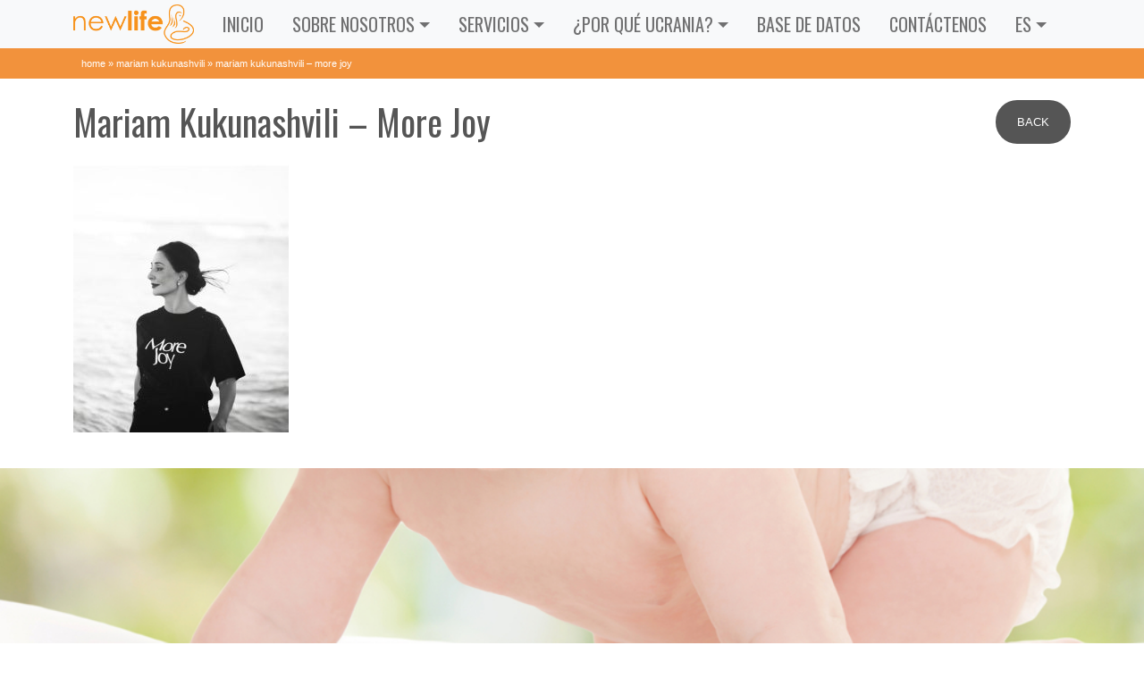

--- FILE ---
content_type: text/html; charset=UTF-8
request_url: https://www.newlifeukraine.com/es/?attachment_id=30873
body_size: 10136
content:
<!DOCTYPE html>
<html lang="en-US" class="no-js">
<head>
<meta name="google-site-verification" content="0tqZYbVKQodqBvc4t9LxZ3Hh6QKCIQ0B9j3xsUpCUys" />
<meta name="theme-color" content="#f2923c">
<meta name="msapplication-navbutton-color" content="#f2923c">
<meta name="apple-mobile-web-app-status-bar-style" content="#f2923c">
<meta name="google-site-verification" content="" />
<meta charset="UTF-8">
<meta name="viewport" content="width=device-width, initial-scale=1">
<title>Mariam Kukunashvili - More Joy - Ukraine ES</title>
<meta name='robots' content='index, follow, max-image-preview:large, max-snippet:-1, max-video-preview:-1' />

	<link rel="canonical" href="https://www.newlifeukraine.com/es/" />
	<meta property="og:locale" content="en_US" />
	<meta property="og:type" content="article" />
	<meta property="og:title" content="Mariam Kukunashvili - More Joy - Ukraine ES" />
	<meta property="og:url" content="https://www.newlifeukraine.com/es/" />
	<meta property="og:site_name" content="Ukraine ES" />
	<meta property="og:image" content="https://www.newlifeukraine.com/es" />
	<meta property="og:image:width" content="1" />
	<meta property="og:image:height" content="1" />
	<meta property="og:image:type" content="image/jpeg" />
	<meta name="twitter:card" content="summary_large_image" />


<link rel='dns-prefetch' href='//code.jquery.com' />
<link rel='dns-prefetch' href='//www.google.com' />
<link rel='dns-prefetch' href='//cdn.jsdelivr.net' />
<link rel='dns-prefetch' href='//ajax.aspnetcdn.com' />
<link rel="alternate" type="application/rss+xml" title="Ukraine ES &raquo; Mariam Kukunashvili &#8211; More Joy Comments Feed" href="https://www.newlifeukraine.com/es/?attachment_id=30873/feed/" />
<link rel="alternate" title="oEmbed (JSON)" type="application/json+oembed" href="https://www.newlifeukraine.com/es/wp-json/oembed/1.0/embed?url=https%3A%2F%2Fwww.newlifeukraine.com%2Fes%2F%3Fattachment_id%3D30873" />
<link rel="alternate" title="oEmbed (XML)" type="text/xml+oembed" href="https://www.newlifeukraine.com/es/wp-json/oembed/1.0/embed?url=https%3A%2F%2Fwww.newlifeukraine.com%2Fes%2F%3Fattachment_id%3D30873&#038;format=xml" />
<style id='wp-img-auto-sizes-contain-inline-css' type='text/css'>
img:is([sizes=auto i],[sizes^="auto," i]){contain-intrinsic-size:3000px 1500px}
/*# sourceURL=wp-img-auto-sizes-contain-inline-css */
</style>
<style id='wp-block-library-inline-css' type='text/css'>
:root{--wp-block-synced-color:#7a00df;--wp-block-synced-color--rgb:122,0,223;--wp-bound-block-color:var(--wp-block-synced-color);--wp-editor-canvas-background:#ddd;--wp-admin-theme-color:#007cba;--wp-admin-theme-color--rgb:0,124,186;--wp-admin-theme-color-darker-10:#006ba1;--wp-admin-theme-color-darker-10--rgb:0,107,160.5;--wp-admin-theme-color-darker-20:#005a87;--wp-admin-theme-color-darker-20--rgb:0,90,135;--wp-admin-border-width-focus:2px}@media (min-resolution:192dpi){:root{--wp-admin-border-width-focus:1.5px}}.wp-element-button{cursor:pointer}:root .has-very-light-gray-background-color{background-color:#eee}:root .has-very-dark-gray-background-color{background-color:#313131}:root .has-very-light-gray-color{color:#eee}:root .has-very-dark-gray-color{color:#313131}:root .has-vivid-green-cyan-to-vivid-cyan-blue-gradient-background{background:linear-gradient(135deg,#00d084,#0693e3)}:root .has-purple-crush-gradient-background{background:linear-gradient(135deg,#34e2e4,#4721fb 50%,#ab1dfe)}:root .has-hazy-dawn-gradient-background{background:linear-gradient(135deg,#faaca8,#dad0ec)}:root .has-subdued-olive-gradient-background{background:linear-gradient(135deg,#fafae1,#67a671)}:root .has-atomic-cream-gradient-background{background:linear-gradient(135deg,#fdd79a,#004a59)}:root .has-nightshade-gradient-background{background:linear-gradient(135deg,#330968,#31cdcf)}:root .has-midnight-gradient-background{background:linear-gradient(135deg,#020381,#2874fc)}:root{--wp--preset--font-size--normal:16px;--wp--preset--font-size--huge:42px}.has-regular-font-size{font-size:1em}.has-larger-font-size{font-size:2.625em}.has-normal-font-size{font-size:var(--wp--preset--font-size--normal)}.has-huge-font-size{font-size:var(--wp--preset--font-size--huge)}.has-text-align-center{text-align:center}.has-text-align-left{text-align:left}.has-text-align-right{text-align:right}.has-fit-text{white-space:nowrap!important}#end-resizable-editor-section{display:none}.aligncenter{clear:both}.items-justified-left{justify-content:flex-start}.items-justified-center{justify-content:center}.items-justified-right{justify-content:flex-end}.items-justified-space-between{justify-content:space-between}.screen-reader-text{border:0;clip-path:inset(50%);height:1px;margin:-1px;overflow:hidden;padding:0;position:absolute;width:1px;word-wrap:normal!important}.screen-reader-text:focus{background-color:#ddd;clip-path:none;color:#444;display:block;font-size:1em;height:auto;left:5px;line-height:normal;padding:15px 23px 14px;text-decoration:none;top:5px;width:auto;z-index:100000}html :where(.has-border-color){border-style:solid}html :where([style*=border-top-color]){border-top-style:solid}html :where([style*=border-right-color]){border-right-style:solid}html :where([style*=border-bottom-color]){border-bottom-style:solid}html :where([style*=border-left-color]){border-left-style:solid}html :where([style*=border-width]){border-style:solid}html :where([style*=border-top-width]){border-top-style:solid}html :where([style*=border-right-width]){border-right-style:solid}html :where([style*=border-bottom-width]){border-bottom-style:solid}html :where([style*=border-left-width]){border-left-style:solid}html :where(img[class*=wp-image-]){height:auto;max-width:100%}:where(figure){margin:0 0 1em}html :where(.is-position-sticky){--wp-admin--admin-bar--position-offset:var(--wp-admin--admin-bar--height,0px)}@media screen and (max-width:600px){html :where(.is-position-sticky){--wp-admin--admin-bar--position-offset:0px}}

/*# sourceURL=wp-block-library-inline-css */
</style><style id='global-styles-inline-css' type='text/css'>
:root{--wp--preset--aspect-ratio--square: 1;--wp--preset--aspect-ratio--4-3: 4/3;--wp--preset--aspect-ratio--3-4: 3/4;--wp--preset--aspect-ratio--3-2: 3/2;--wp--preset--aspect-ratio--2-3: 2/3;--wp--preset--aspect-ratio--16-9: 16/9;--wp--preset--aspect-ratio--9-16: 9/16;--wp--preset--color--black: #000000;--wp--preset--color--cyan-bluish-gray: #abb8c3;--wp--preset--color--white: #ffffff;--wp--preset--color--pale-pink: #f78da7;--wp--preset--color--vivid-red: #cf2e2e;--wp--preset--color--luminous-vivid-orange: #ff6900;--wp--preset--color--luminous-vivid-amber: #fcb900;--wp--preset--color--light-green-cyan: #7bdcb5;--wp--preset--color--vivid-green-cyan: #00d084;--wp--preset--color--pale-cyan-blue: #8ed1fc;--wp--preset--color--vivid-cyan-blue: #0693e3;--wp--preset--color--vivid-purple: #9b51e0;--wp--preset--gradient--vivid-cyan-blue-to-vivid-purple: linear-gradient(135deg,rgb(6,147,227) 0%,rgb(155,81,224) 100%);--wp--preset--gradient--light-green-cyan-to-vivid-green-cyan: linear-gradient(135deg,rgb(122,220,180) 0%,rgb(0,208,130) 100%);--wp--preset--gradient--luminous-vivid-amber-to-luminous-vivid-orange: linear-gradient(135deg,rgb(252,185,0) 0%,rgb(255,105,0) 100%);--wp--preset--gradient--luminous-vivid-orange-to-vivid-red: linear-gradient(135deg,rgb(255,105,0) 0%,rgb(207,46,46) 100%);--wp--preset--gradient--very-light-gray-to-cyan-bluish-gray: linear-gradient(135deg,rgb(238,238,238) 0%,rgb(169,184,195) 100%);--wp--preset--gradient--cool-to-warm-spectrum: linear-gradient(135deg,rgb(74,234,220) 0%,rgb(151,120,209) 20%,rgb(207,42,186) 40%,rgb(238,44,130) 60%,rgb(251,105,98) 80%,rgb(254,248,76) 100%);--wp--preset--gradient--blush-light-purple: linear-gradient(135deg,rgb(255,206,236) 0%,rgb(152,150,240) 100%);--wp--preset--gradient--blush-bordeaux: linear-gradient(135deg,rgb(254,205,165) 0%,rgb(254,45,45) 50%,rgb(107,0,62) 100%);--wp--preset--gradient--luminous-dusk: linear-gradient(135deg,rgb(255,203,112) 0%,rgb(199,81,192) 50%,rgb(65,88,208) 100%);--wp--preset--gradient--pale-ocean: linear-gradient(135deg,rgb(255,245,203) 0%,rgb(182,227,212) 50%,rgb(51,167,181) 100%);--wp--preset--gradient--electric-grass: linear-gradient(135deg,rgb(202,248,128) 0%,rgb(113,206,126) 100%);--wp--preset--gradient--midnight: linear-gradient(135deg,rgb(2,3,129) 0%,rgb(40,116,252) 100%);--wp--preset--font-size--small: 13px;--wp--preset--font-size--medium: 20px;--wp--preset--font-size--large: 36px;--wp--preset--font-size--x-large: 42px;--wp--preset--spacing--20: 0.44rem;--wp--preset--spacing--30: 0.67rem;--wp--preset--spacing--40: 1rem;--wp--preset--spacing--50: 1.5rem;--wp--preset--spacing--60: 2.25rem;--wp--preset--spacing--70: 3.38rem;--wp--preset--spacing--80: 5.06rem;--wp--preset--shadow--natural: 6px 6px 9px rgba(0, 0, 0, 0.2);--wp--preset--shadow--deep: 12px 12px 50px rgba(0, 0, 0, 0.4);--wp--preset--shadow--sharp: 6px 6px 0px rgba(0, 0, 0, 0.2);--wp--preset--shadow--outlined: 6px 6px 0px -3px rgb(255, 255, 255), 6px 6px rgb(0, 0, 0);--wp--preset--shadow--crisp: 6px 6px 0px rgb(0, 0, 0);}:where(.is-layout-flex){gap: 0.5em;}:where(.is-layout-grid){gap: 0.5em;}body .is-layout-flex{display: flex;}.is-layout-flex{flex-wrap: wrap;align-items: center;}.is-layout-flex > :is(*, div){margin: 0;}body .is-layout-grid{display: grid;}.is-layout-grid > :is(*, div){margin: 0;}:where(.wp-block-columns.is-layout-flex){gap: 2em;}:where(.wp-block-columns.is-layout-grid){gap: 2em;}:where(.wp-block-post-template.is-layout-flex){gap: 1.25em;}:where(.wp-block-post-template.is-layout-grid){gap: 1.25em;}.has-black-color{color: var(--wp--preset--color--black) !important;}.has-cyan-bluish-gray-color{color: var(--wp--preset--color--cyan-bluish-gray) !important;}.has-white-color{color: var(--wp--preset--color--white) !important;}.has-pale-pink-color{color: var(--wp--preset--color--pale-pink) !important;}.has-vivid-red-color{color: var(--wp--preset--color--vivid-red) !important;}.has-luminous-vivid-orange-color{color: var(--wp--preset--color--luminous-vivid-orange) !important;}.has-luminous-vivid-amber-color{color: var(--wp--preset--color--luminous-vivid-amber) !important;}.has-light-green-cyan-color{color: var(--wp--preset--color--light-green-cyan) !important;}.has-vivid-green-cyan-color{color: var(--wp--preset--color--vivid-green-cyan) !important;}.has-pale-cyan-blue-color{color: var(--wp--preset--color--pale-cyan-blue) !important;}.has-vivid-cyan-blue-color{color: var(--wp--preset--color--vivid-cyan-blue) !important;}.has-vivid-purple-color{color: var(--wp--preset--color--vivid-purple) !important;}.has-black-background-color{background-color: var(--wp--preset--color--black) !important;}.has-cyan-bluish-gray-background-color{background-color: var(--wp--preset--color--cyan-bluish-gray) !important;}.has-white-background-color{background-color: var(--wp--preset--color--white) !important;}.has-pale-pink-background-color{background-color: var(--wp--preset--color--pale-pink) !important;}.has-vivid-red-background-color{background-color: var(--wp--preset--color--vivid-red) !important;}.has-luminous-vivid-orange-background-color{background-color: var(--wp--preset--color--luminous-vivid-orange) !important;}.has-luminous-vivid-amber-background-color{background-color: var(--wp--preset--color--luminous-vivid-amber) !important;}.has-light-green-cyan-background-color{background-color: var(--wp--preset--color--light-green-cyan) !important;}.has-vivid-green-cyan-background-color{background-color: var(--wp--preset--color--vivid-green-cyan) !important;}.has-pale-cyan-blue-background-color{background-color: var(--wp--preset--color--pale-cyan-blue) !important;}.has-vivid-cyan-blue-background-color{background-color: var(--wp--preset--color--vivid-cyan-blue) !important;}.has-vivid-purple-background-color{background-color: var(--wp--preset--color--vivid-purple) !important;}.has-black-border-color{border-color: var(--wp--preset--color--black) !important;}.has-cyan-bluish-gray-border-color{border-color: var(--wp--preset--color--cyan-bluish-gray) !important;}.has-white-border-color{border-color: var(--wp--preset--color--white) !important;}.has-pale-pink-border-color{border-color: var(--wp--preset--color--pale-pink) !important;}.has-vivid-red-border-color{border-color: var(--wp--preset--color--vivid-red) !important;}.has-luminous-vivid-orange-border-color{border-color: var(--wp--preset--color--luminous-vivid-orange) !important;}.has-luminous-vivid-amber-border-color{border-color: var(--wp--preset--color--luminous-vivid-amber) !important;}.has-light-green-cyan-border-color{border-color: var(--wp--preset--color--light-green-cyan) !important;}.has-vivid-green-cyan-border-color{border-color: var(--wp--preset--color--vivid-green-cyan) !important;}.has-pale-cyan-blue-border-color{border-color: var(--wp--preset--color--pale-cyan-blue) !important;}.has-vivid-cyan-blue-border-color{border-color: var(--wp--preset--color--vivid-cyan-blue) !important;}.has-vivid-purple-border-color{border-color: var(--wp--preset--color--vivid-purple) !important;}.has-vivid-cyan-blue-to-vivid-purple-gradient-background{background: var(--wp--preset--gradient--vivid-cyan-blue-to-vivid-purple) !important;}.has-light-green-cyan-to-vivid-green-cyan-gradient-background{background: var(--wp--preset--gradient--light-green-cyan-to-vivid-green-cyan) !important;}.has-luminous-vivid-amber-to-luminous-vivid-orange-gradient-background{background: var(--wp--preset--gradient--luminous-vivid-amber-to-luminous-vivid-orange) !important;}.has-luminous-vivid-orange-to-vivid-red-gradient-background{background: var(--wp--preset--gradient--luminous-vivid-orange-to-vivid-red) !important;}.has-very-light-gray-to-cyan-bluish-gray-gradient-background{background: var(--wp--preset--gradient--very-light-gray-to-cyan-bluish-gray) !important;}.has-cool-to-warm-spectrum-gradient-background{background: var(--wp--preset--gradient--cool-to-warm-spectrum) !important;}.has-blush-light-purple-gradient-background{background: var(--wp--preset--gradient--blush-light-purple) !important;}.has-blush-bordeaux-gradient-background{background: var(--wp--preset--gradient--blush-bordeaux) !important;}.has-luminous-dusk-gradient-background{background: var(--wp--preset--gradient--luminous-dusk) !important;}.has-pale-ocean-gradient-background{background: var(--wp--preset--gradient--pale-ocean) !important;}.has-electric-grass-gradient-background{background: var(--wp--preset--gradient--electric-grass) !important;}.has-midnight-gradient-background{background: var(--wp--preset--gradient--midnight) !important;}.has-small-font-size{font-size: var(--wp--preset--font-size--small) !important;}.has-medium-font-size{font-size: var(--wp--preset--font-size--medium) !important;}.has-large-font-size{font-size: var(--wp--preset--font-size--large) !important;}.has-x-large-font-size{font-size: var(--wp--preset--font-size--x-large) !important;}
/*# sourceURL=global-styles-inline-css */
</style>

<style id='classic-theme-styles-inline-css' type='text/css'>
/*! This file is auto-generated */
.wp-block-button__link{color:#fff;background-color:#32373c;border-radius:9999px;box-shadow:none;text-decoration:none;padding:calc(.667em + 2px) calc(1.333em + 2px);font-size:1.125em}.wp-block-file__button{background:#32373c;color:#fff;text-decoration:none}
/*# sourceURL=/wp-includes/css/classic-themes.min.css */
</style>
<link rel='stylesheet' id='bootstrap-5.1.3-css' href='https://cdn.jsdelivr.net/npm/bootstrap@5.1.3/dist/css/bootstrap.min.css?ver=5.1.3' type='text/css' media='all' integrity='sha384-1BmE4kWBq78iYhFldvKuhfTAU6auU8tT94WrHftjDbrCEXSU1oBoqyl2QvZ6jIW3' crossorigin='anonymous' />
<link rel='stylesheet' id='it-base-css' href='https://www.newlifeukraine.com/es/wp-content/themes/nl2023/style.css?ver=1.2.3' type='text/css' media='all' />
<script type="text/javascript" src="https://www.newlifeukraine.com/es/wp-includes/js/jquery/jquery.min.js?ver=3.7.1" id="jquery-core-js"></script>
<script type="text/javascript" src="https://www.newlifeukraine.com/es/wp-includes/js/jquery/jquery-migrate.min.js?ver=3.4.1" id="jquery-migrate-js"></script>
<link rel="https://api.w.org/" href="https://www.newlifeukraine.com/es/wp-json/" /><link rel="alternate" title="JSON" type="application/json" href="https://www.newlifeukraine.com/es/wp-json/wp/v2/media/30873" /><style type='text/css'>
.it-slide-4 { background: url(https://www.newlifeukraine.com/es/wp-content/uploads/sites/2/2017/03/Ukraine-header-.jpg); }
.it-slide-3 { background: url(https://www.newlifeukraine.com/es/wp-content/uploads/sites/2/2016/04/slide-3-bw.jpg); }
.it-slide-2 { background: url(https://www.newlifeukraine.com/es/wp-content/uploads/sites/2/2016/04/New-Life-Mother-Services.jpg); }
.it-slide-1 { background: url(https://www.newlifeukraine.com/es/wp-content/uploads/sites/2/2016/04/New-Life-Infertility-Services.jpg); }
#it-slider { 
 overflow: hidden; 
 position: relative; 
 width: 100%; 
 min-height: 600px; 
 height: 100%; 
 margin: 0; 
 -webkit-backface-visibility: hidden; 
 backface-visibility: hidden; 
 -webkit-transform-style: preserve-3d; 
 transform-style: preserve-3d; 
 background-color: #ffffff; 
 max-height:600px; 
} 
.it-slide { 
 background-position: center center; 
 background-repeat: no-repeat; 
 position: absolute; 
 width: 100%!important; 
 height: 100%!important; 
 z-index: 1; 
 opacity: 0; 
 -ms-filter: 'alpha(opacity=0)'; 
 -webkit-background-size: cover; 
 -moz-background-size: cover; 
 -o-background-size: cover; 
 background-size: cover; 
} 
.it-slide-content-wrapper { 
 height: 100%; 
} 
.it-slide-content { 
 padding: 0px; 
 text-align: center; 
 top: 35%; 
 margin: 0 auto; 
} 
.it-slide-content h2 { 
 position:absolute; 
 top: 57%; 
 left: 13%; 
 font-size:3em; 
 color: #fff; 
 background-color: rgba(7, 7, 7, 0.3); 
 padding: 3px 15px; 
} 
.it-slide-content h3 { 
 position:absolute; 
 top: 70%; 
 left: 13%; 
 font-size:2.3em; 
 color: #fff; 
 background-color: rgba(7, 7, 7, 0.3); 
 padding: 3px 15px; 
} 
.fader_controls .prev, 
.fader_controls .next { 
position: absolute; 
 height: 60px; 
 line-height: 63px; 
 width: 60px; 
 font-size: 30px; 
 font-weight: 700; 
 text-align: center; 
 color: #fff; 
 background: #f2923c; 
 top: 45%; 
 left: 0; 
 z-index: 4; 
 margin-top: -25px; 
 cursor: pointer; 
 opacity: .7; 
 transition: all 150ms; 
 border-radius: 50%; 
 margin: 15px; 
} 
.fader_controls .next { 
 padding: 0 0 0 2px; 
 left: auto; 
 right: 0.9rem; 
} 
.fader_controls .prev { 
 padding: 0 6px 0 0; 
 left: 0.9rem; 
 right: auto; 
} 
.fader_controls .prev:hover, 
.fader_controls .next:hover { 
 opacity: 1; 
} 
.pager-list { 
 position: absolute; 
 width: 100%; 
 height: 40px; 
 line-height: 40px; 
 bottom: 0; 
 text-align: center; 
 z-index: 4; 
 padding: 0; 
 margin: 0; 
} 
.pager-list li { 
 display: inline-block; 
 width: 15px; 
 height: 15px; 
 margin: 0 7px; 
 background: #fff; 
 opacity: .7; 
 text-indent: -9999px; 
 border-radius: 999px; 
 cursor: pointer; 
 transition: all 150ms; 
} 
.pager-list li:hover, 
.pager-list li.active { 
 opacity: 1; 
} 
@media (max-width:768px) { 
 .it-slide-content { 
 bottom: 0; 
 padding: 50px 0; 
 } 
 .it-slide-content h2, 
 .it-slide-content p { 
 text-align: center; 
 } 
 .it-slide-content h2 { 
 position:absolute; 
 top: 60%; 
 left: 13%; 
 font-size:1em; 
 color: #fff; 
 background-color: rgba(7, 7, 7, 0.3); 
 padding: 3px 15px; 
 } 
 .it-slide-content h3 { 
 position:absolute; 
 top:70%; 
 left: 13%; 
 font-size:1em; 
 color: #fff; 
 background-color: rgba(7, 7, 7, 0.3); 
 padding: 3px 15px; 
 } 
 .fader_controls { 
 display:none; 
 } 
 #it-slider { 
 max-height: 300px; 
 min-height:300px 
 } 
} 
 
</style><link rel="icon" href="https://www.newlifeukraine.com/es/wp-content/uploads/sites/2/2016/04/cropped-apple-touch-icon-32x32.png" sizes="32x32" />
<link rel="icon" href="https://www.newlifeukraine.com/es/wp-content/uploads/sites/2/2016/04/cropped-apple-touch-icon-32x32.png" sizes="192x192" />
<link rel="apple-touch-icon" href="https://www.newlifeukraine.com/es/wp-content/uploads/sites/2/2016/04/cropped-apple-touch-icon-32x32.png" />
<meta name="msapplication-TileImage" content="https://www.newlifeukraine.com/es/wp-content/uploads/sites/2/2016/04/cropped-apple-touch-icon-32x32.png" />
<script>
  (function(i,s,o,g,r,a,m){i['GoogleAnalyticsObject']=r;i[r]=i[r]||function(){
  (i[r].q=i[r].q||[]).push(arguments)},i[r].l=1*new Date();a=s.createElement(o),
  m=s.getElementsByTagName(o)[0];a.async=1;a.src=g;m.parentNode.insertBefore(a,m)
  })(window,document,'script','https://www.google-analytics.com/analytics.js','ga');
  ga('create', 'UA-20844691-4', 'auto');
  ga('send', 'pageview');
</script>
</head>
<body>
<nav class="navbar navbar-expand-lg navbar-light bg-light">
  <div class="container">
  		<a class="navbar-brand" href="https://www.newlifeukraine.com/es/" title='Ukraine ES' rel='home'>
			<img src='http://www.newlifeukraine.com/es/wp-content/uploads/sites/2/2024/07/new_life_logo.png' class="logo" alt='Ukraine ES'>
		</a>
		
      <button class="navbar-toggler" type="button" data-bs-toggle="collapse" data-bs-target="#navbarSupportedContent" aria-controls="navbarSupportedContent" aria-expanded="false" aria-label="Toggle navigation">
      <span class="navbar-toggler-icon"></span>
    </button>
    <div class="collapse navbar-collapse" id="navbarSupportedContent">
<ul id="menu-top-menu" class="navbar-nav me-auto mb-2 mb-md-0 menu"><li  id="menu-item-10" class="menu-item menu-item-type-post_type menu-item-object-page menu-item-home nav-item nav-item-10"><a title="glyphicon-plus" href="https://www.newlifeukraine.com/es/" class="nav-link ">INICIO</a></li>
<li  id="menu-item-4501" class="menu-item menu-item-type-custom menu-item-object-custom menu-item-has-children dropdown nav-item nav-item-4501"><a title="glyphicon-plus" href="#" class="nav-link  dropdown-toggle" data-bs-toggle="dropdown" aria-haspopup="true" aria-expanded="false">Sobre Nosotros</a>
<ul class="dropdown-menu  depth_0">
	<li  id="menu-item-4425" class="menu-item menu-item-type-post_type menu-item-object-page nav-item nav-item-4425"><a href="https://www.newlifeukraine.com/es/donacion-de-ovulos-y-maternidad-subrogada/" class="dropdown-item ">Nuestra misión</a></li>
	<li  id="menu-item-4428" class="menu-item menu-item-type-post_type menu-item-object-page nav-item nav-item-4428"><a href="https://www.newlifeukraine.com/es/preguntas-frecuentes/" class="dropdown-item ">Preguntas Frecuentes</a></li>
	<li  id="menu-item-4503" class="menu-item menu-item-type-post_type menu-item-object-page nav-item nav-item-4503"><a href="https://www.newlifeukraine.com/es/nuestro-equipo/" class="dropdown-item ">Nuestro equipo</a></li>
	<li  id="menu-item-4504" class="menu-item menu-item-type-taxonomy menu-item-object-category nav-item nav-item-4504"><a href="https://www.newlifeukraine.com/es/ivf/testimonios/" class="dropdown-item ">Testimonios</a></li>
	<li  id="menu-item-4880" class="menu-item menu-item-type-post_type menu-item-object-page nav-item nav-item-4880"><a href="https://www.newlifeukraine.com/es/tasa-de-exito/" class="dropdown-item ">Tasa de éxito</a></li>
	<li  id="menu-item-4878" class="menu-item menu-item-type-custom menu-item-object-custom nav-item nav-item-4878"><a href="https://www.newlifeukraine.com/ivf/blog/" class="dropdown-item ">Blog</a></li>
</ul>
</li>
<li  id="menu-item-4419" class="menu-item menu-item-type-custom menu-item-object-custom menu-item-has-children dropdown nav-item nav-item-4419"><a title="glyphicon-plus" href="#" class="nav-link  dropdown-toggle" data-bs-toggle="dropdown" aria-haspopup="true" aria-expanded="false">Servicios</a>
<ul class="dropdown-menu  depth_0">
	<li  id="menu-item-4420" class="menu-item menu-item-type-post_type menu-item-object-page nav-item nav-item-4420"><a href="https://www.newlifeukraine.com/es/donacion-de-ovulos/" class="dropdown-item ">Donación de óvulos</a></li>
	<li  id="menu-item-4423" class="menu-item menu-item-type-post_type menu-item-object-page nav-item nav-item-4423"><a href="https://www.newlifeukraine.com/es/maternidad-subrogada/" class="dropdown-item ">Maternidad Subrogada</a></li>
	<li  id="menu-item-4421" class="menu-item menu-item-type-post_type menu-item-object-page nav-item nav-item-4421"><a href="https://www.newlifeukraine.com/es/fiv-en-ucrania/" class="dropdown-item ">FIV (Fecundación in vitro)</a></li>
	<li  id="menu-item-4422" class="menu-item menu-item-type-post_type menu-item-object-page nav-item nav-item-4422"><a href="https://www.newlifeukraine.com/es/seleccion-de-sexo/" class="dropdown-item ">Selección de sexo</a></li>
</ul>
</li>
<li  id="menu-item-4508" class="menu-item menu-item-type-custom menu-item-object-custom menu-item-has-children dropdown nav-item nav-item-4508"><a title="glyphicon-plus" href="#" class="nav-link  dropdown-toggle" data-bs-toggle="dropdown" aria-haspopup="true" aria-expanded="false">¿POR QUÉ UCRANIA?</a>
<ul class="dropdown-menu  depth_0">
	<li  id="menu-item-4482" class="menu-item menu-item-type-post_type menu-item-object-page nav-item nav-item-4482"><a href="https://www.newlifeukraine.com/es/ventajas-de-escoger-ucrania/" class="dropdown-item ">Ventajas de escoger Ucrania</a></li>
	<li  id="menu-item-4509" class="menu-item menu-item-type-post_type menu-item-object-page nav-item nav-item-4509"><a href="https://www.newlifeukraine.com/es/pasos-a-seguir-y-consejos-para-el-viaje/" class="dropdown-item ">Pasos a seguir y consejos para el viaje</a></li>
	<li  id="menu-item-4490" class="menu-item menu-item-type-post_type menu-item-object-page nav-item nav-item-4490"><a href="https://www.newlifeukraine.com/es/legislacion/" class="dropdown-item ">Legislación</a></li>
	<li  id="menu-item-4489" class="menu-item menu-item-type-post_type menu-item-object-page nav-item nav-item-4489"><a href="https://www.newlifeukraine.com/es/contratos/" class="dropdown-item ">Contratos</a></li>
</ul>
</li>
<li  id="menu-item-4938" class="menu-item menu-item-type-custom menu-item-object-custom nav-item nav-item-4938"><a title="glyphicon-plus" href="https://www.newlifeeggdonors.com/Egg_Donors" class="nav-link ">BASE DE DATOS</a></li>
<li  id="menu-item-16" class="contact menu-item menu-item-type-custom menu-item-object-custom nav-item nav-item-16"><a title="glyphicon-plus" href="#contact_us" class="nav-link ">CONTÁCTENOS</a></li>
<li  id="menu-item-30335" class="menu-item menu-item-type-custom menu-item-object-custom menu-item-has-children dropdown nav-item nav-item-30335"><a title="glyphicon-plus" href="#" class="nav-link  dropdown-toggle" data-bs-toggle="dropdown" aria-haspopup="true" aria-expanded="false">ES</a>
<ul class="dropdown-menu  depth_0">
	<li  id="menu-item-5083" class="language menu-item menu-item-type-custom menu-item-object-custom nav-item nav-item-5083"><a href="https://www.newlifeukraine.com" class="dropdown-item ">EN</a></li>
	<li  id="menu-item-30334" class="menu-item menu-item-type-custom menu-item-object-custom nav-item nav-item-30334"><a href="https://www.newlifeukraine.com/ru/" class="dropdown-item ">RU</a></li>
</ul>
</li>
</ul></div>
</div>
</nav>
        <div class="bg-secondary">
            <div class="container">
                <div class="row">
                    <div class="col-md-12">
                        <p id="breadcrumbs"><span><span><a href="https://www.newlifeukraine.com/es/">Home</a></span> » <span><a href="https://www.newlifeukraine.com/es/?team=mariam-kukunashvili">Mariam Kukunashvili</a></span> » <span class="breadcrumb_last" aria-current="page">Mariam Kukunashvili &#8211; More Joy</span></span></p>                    </div>
                </div>
            </div>
        </div>
        <div class="bg-white">
		<div class="container">
            <div class="row">
                <div class="col-md-12 pt-4 pb-4">
<article id="post-30873" class="post-30873 attachment type-attachment status-inherit hentry">
	<div class="row">
		<div class="col-12 mb-3">
			<h1 class="float-start">Mariam Kukunashvili &#8211; More Joy</h1> <a href="javascript:history.go(-1)" class="btn btn-secondary float-end">Back</a>
		</div>


				<div class="col-md-8">
			<p class="attachment"><a href='https://www.newlifeukraine.com/es/wp-content/uploads/sites/2/2019/12/Mariam-Kukunashvili-More-Joy.jpg'><img fetchpriority="high" decoding="async" width="241" height="300" src="https://www.newlifeukraine.com/es/wp-content/uploads/sites/2/2019/12/Mariam-Kukunashvili-More-Joy-241x300.jpg" class="attachment-medium size-medium" alt="" srcset="https://www.newlifeukraine.com/es/wp-content/uploads/sites/2/2019/12/Mariam-Kukunashvili-More-Joy-241x300.jpg 241w, https://www.newlifeukraine.com/es/wp-content/uploads/sites/2/2019/12/Mariam-Kukunashvili-More-Joy.jpg 565w" sizes="(max-width: 241px) 100vw, 241px" /></a></p>
		</div>
		
	</div>
</article><!-- #post-30873 -->
                </div>
            </div>
        </div>
        </div>
        <section id="before_footer" class="text-center parallax">
            <div class="container">
                <div class="row">
                    <div class="col-sm-12 text-center">
                    </div>
                </div>
            </div>
        </section>
		<footer class="curve-top">
            <div class="footer-secondary">
                <div class="container">
                    <div class="row">
                        <div class="col-md-5">
<h2>New Life Ucrania</h2><div class="textwidget custom-html-widget"><p class="text-justify">La Red Global de New Life se siente muy orgullosa de haber ayudado a gestar más de siete mil bebés. Nuestros puntos fuertes son una amplia base de datos de donantes de óvulos a nivel local e internacional, y por supuesto nuestras gestantes, siempre dispuestas a mantener un contacto rápido y cariñoso con los padres de intención para que su viaje a la paternidad esté libre de estrés. Estaremos siempre pendientes de sus peticiones y haremos todo lo humanamente posible - ¡y más! - para que usted cumpla su sueño de tener su propio bebé.</p></div><div class="menu-social-icons-container"><ul id="menu-social-icons" class="menu"><li id="menu-item-30908" class="btn-fb menu-item menu-item-type-custom menu-item-object-custom menu-item-30908"><a target="_blank" href="https://www.facebook.com/NewLifeSurrogacyNetwork/"><i class="bi bi-facebook social-icon"></i></a></li>
<li id="menu-item-30909" class="btn-yt menu-item menu-item-type-custom menu-item-object-custom menu-item-30909"><a target="_blank" href="https://www.youtube.com/user/newlifeglobalnetwork"><i class="bi bi-youtube social-icon"></i></a></li>
<li id="menu-item-30910" class="btn-pn menu-item menu-item-type-custom menu-item-object-custom menu-item-30910"><a target="_blank" href="https://www.pinterest.com/surrogacyglobal/"><i class="bi bi-pinterest social-icon"></i></a></li>
</ul></div>                        </div>
                        <div class="col-md-3">
			<div class="textwidget"><img src="/wp-content/uploads/2017/04/new-life-bw.png" class="img-fluid my-3" />

<p>De lunes a Viernes 10AM - 6PM</p>

<p><i class="bi bi-telephone"></i> +38 044 337 59 48 <br><i class="bi bi-telephone"></i> <a href="tel:+995595958183">+995 595 958 183</a></p>

<p><i class="bi bi-whatsapp" aria-hidden="true" title="WhatsApp"></i>, <i>viber</i>, <i class="bi bi-wechat" aria-hidden="true" title="WeChat"></i>: +995 595 958 183</p>

<p><i class="bi bi-telephone"></i>  UK: +44 2032 87 9171 <br><i class="bi bi-telephone"></i> US: +1 347 809 5302</p>

<p><i class="bi bi-geo-alt"></i> <a href="https://goo.gl/maps/5SCwA77jfMJEqawG9" target="_blank">Obolonska St 29,  Kiev, Ukraine </a></p>

<p><i class="bi bi-envelope" aria-hidden="true"></i> <a href="mailto:info@newlifeglobalnetwork.com">info@newlifeglobalnetwork.com</a></p>

</div>
		                        </div>
                        <div id="contact" class="col-md-4">
<h2>Contáctenos</h2>			<div class="textwidget">
		<div id="it-feedback">
		<form id="contact_form" action="" method="post">
		<input name="action" type="hidden" value="new_client" />
		<input class="form-control required mb-3" name="name" type="text" value="" placeholder="full name *" />
		<div class="row">
		<div class="col-sm-12 mb-3">
		<input class="form-control required" name="phone" type="text" value="" placeholder="phone (including country code) *" />
		</div>
		<div class="col-sm-12 mb-3">
		<input class="form-control required email" name="email" type="text" value="" placeholder="email *" />
		</div>
		</div>
		<textarea class="form-control required mb-3" name="message" rows="3" placeholder="message *"></textarea>
			<div class="g-recaptcha mb-3" data-sitekey="6Ld7E8MUAAAAAB9-cy2gJd6AU1zhvoAh-9P6BhSm"></div>
			<input type="hidden" class="hidden-recaptcha" name="hidden-recaptcha" data-recaptcha-required="true">
		<button class="btn btn-lg btn-primary cnt float-end ml-auto mb-3" type="submit">Send message</button>
		</form>
		<h4 id="wait" class="d-none">Please Wait, Sending Message...</h4>
		</div>
</div>
		                        </div>
                    </div>
                </div>
            </div>
            <div class="footer-primary">
                 <div class="container">
                    <div class="row">
                        <div class="col-md-12">
                        <small>© Ukraine ES 2026.</small>
                        </div>
                    </div>
                </div>      
            </div>
        </footer>
        <script type="speculationrules">
{"prefetch":[{"source":"document","where":{"and":[{"href_matches":"/es/*"},{"not":{"href_matches":["/es/wp-*.php","/es/wp-admin/*","/es/wp-content/uploads/sites/2/*","/es/wp-content/*","/es/wp-content/plugins/*","/es/wp-content/themes/nl2023/*","/es/*\\?(.+)"]}},{"not":{"selector_matches":"a[rel~=\"nofollow\"]"}},{"not":{"selector_matches":".no-prefetch, .no-prefetch a"}}]},"eagerness":"conservative"}]}
</script>
<script type="text/javascript" src="https://code.jquery.com/jquery-3.4.1.min.js?ver=3.4.1" id="jquery-3.4.1-js"></script>
<script type="text/javascript" src="https://www.google.com/recaptcha/api.js" id="google-recaptcha-js"></script>
<script type="text/javascript" src="https://cdn.jsdelivr.net/npm/bootstrap@5.1.3/dist/js/bootstrap.bundle.min.js?ver=5.1.3" id="bootstrap-5.1.3-js"></script>
<script type="text/javascript" src="https://ajax.aspnetcdn.com/ajax/jquery.validate/1.19.1/jquery.validate.min.js?ver=1.19.1" id="jquery.validate-1.19.1-js"></script>
<script type="text/javascript" src="https://www.newlifeukraine.com/es/wp-content/plugins/it-slider/js/jquery.easyfader.min.js?ver=2.0.5" id="easyfader-js"></script>
<script type="text/javascript" src="https://www.newlifeukraine.com/es/wp-content/themes/nl2023/main.js?ver=1.2.3" id="it_base_is-js"></script>
<script id="wp-emoji-settings" type="application/json">
{"baseUrl":"https://s.w.org/images/core/emoji/17.0.2/72x72/","ext":".png","svgUrl":"https://s.w.org/images/core/emoji/17.0.2/svg/","svgExt":".svg","source":{"concatemoji":"https://www.newlifeukraine.com/es/wp-includes/js/wp-emoji-release.min.js?ver=6.9"}}
</script>
<script type="module">
/* <![CDATA[ */
/*! This file is auto-generated */
const a=JSON.parse(document.getElementById("wp-emoji-settings").textContent),o=(window._wpemojiSettings=a,"wpEmojiSettingsSupports"),s=["flag","emoji"];function i(e){try{var t={supportTests:e,timestamp:(new Date).valueOf()};sessionStorage.setItem(o,JSON.stringify(t))}catch(e){}}function c(e,t,n){e.clearRect(0,0,e.canvas.width,e.canvas.height),e.fillText(t,0,0);t=new Uint32Array(e.getImageData(0,0,e.canvas.width,e.canvas.height).data);e.clearRect(0,0,e.canvas.width,e.canvas.height),e.fillText(n,0,0);const a=new Uint32Array(e.getImageData(0,0,e.canvas.width,e.canvas.height).data);return t.every((e,t)=>e===a[t])}function p(e,t){e.clearRect(0,0,e.canvas.width,e.canvas.height),e.fillText(t,0,0);var n=e.getImageData(16,16,1,1);for(let e=0;e<n.data.length;e++)if(0!==n.data[e])return!1;return!0}function u(e,t,n,a){switch(t){case"flag":return n(e,"\ud83c\udff3\ufe0f\u200d\u26a7\ufe0f","\ud83c\udff3\ufe0f\u200b\u26a7\ufe0f")?!1:!n(e,"\ud83c\udde8\ud83c\uddf6","\ud83c\udde8\u200b\ud83c\uddf6")&&!n(e,"\ud83c\udff4\udb40\udc67\udb40\udc62\udb40\udc65\udb40\udc6e\udb40\udc67\udb40\udc7f","\ud83c\udff4\u200b\udb40\udc67\u200b\udb40\udc62\u200b\udb40\udc65\u200b\udb40\udc6e\u200b\udb40\udc67\u200b\udb40\udc7f");case"emoji":return!a(e,"\ud83e\u1fac8")}return!1}function f(e,t,n,a){let r;const o=(r="undefined"!=typeof WorkerGlobalScope&&self instanceof WorkerGlobalScope?new OffscreenCanvas(300,150):document.createElement("canvas")).getContext("2d",{willReadFrequently:!0}),s=(o.textBaseline="top",o.font="600 32px Arial",{});return e.forEach(e=>{s[e]=t(o,e,n,a)}),s}function r(e){var t=document.createElement("script");t.src=e,t.defer=!0,document.head.appendChild(t)}a.supports={everything:!0,everythingExceptFlag:!0},new Promise(t=>{let n=function(){try{var e=JSON.parse(sessionStorage.getItem(o));if("object"==typeof e&&"number"==typeof e.timestamp&&(new Date).valueOf()<e.timestamp+604800&&"object"==typeof e.supportTests)return e.supportTests}catch(e){}return null}();if(!n){if("undefined"!=typeof Worker&&"undefined"!=typeof OffscreenCanvas&&"undefined"!=typeof URL&&URL.createObjectURL&&"undefined"!=typeof Blob)try{var e="postMessage("+f.toString()+"("+[JSON.stringify(s),u.toString(),c.toString(),p.toString()].join(",")+"));",a=new Blob([e],{type:"text/javascript"});const r=new Worker(URL.createObjectURL(a),{name:"wpTestEmojiSupports"});return void(r.onmessage=e=>{i(n=e.data),r.terminate(),t(n)})}catch(e){}i(n=f(s,u,c,p))}t(n)}).then(e=>{for(const n in e)a.supports[n]=e[n],a.supports.everything=a.supports.everything&&a.supports[n],"flag"!==n&&(a.supports.everythingExceptFlag=a.supports.everythingExceptFlag&&a.supports[n]);var t;a.supports.everythingExceptFlag=a.supports.everythingExceptFlag&&!a.supports.flag,a.supports.everything||((t=a.source||{}).concatemoji?r(t.concatemoji):t.wpemoji&&t.twemoji&&(r(t.twemoji),r(t.wpemoji)))});
//# sourceURL=https://www.newlifeukraine.com/es/wp-includes/js/wp-emoji-loader.min.js
/* ]]> */
</script>
<script type="text/javascript">
		jQuery.validator.addMethod("needsSelection", function(value, element) {
		return jQuery(element).is(":checked");
	}, "This field is required.");

	jQuery.validator.addMethod("recaptchaRequired", function(value, element) {
	return jQuery("#contact_form").find(".g-recaptcha").length == 0 || grecaptcha.getResponse().length !== 0;
	}, "Please complete the reCAPTCHA.");

	jQuery(function(){
	jQuery("form#contact_form").validate({
	messages:{
	email:{required:'required field'},
	name:{required:'required field'},
	phone:{required:'required field'},
	message:{required:'required field'},
	"hidden-recaptcha":{recaptchaRequired:'Please verify you are not a robot.'}
	},
	rules: {
	"hidden-recaptcha": { recaptchaRequired: true }
	},
	errorPlacement:function(error,element){
	if (element.attr("name") == "hidden-recaptcha") {
		error.insertAfter(jQuery(".g-recaptcha"));
	} else {
		error.insertBefore(element);
	}
	},
	submitHandler:function(form){
	jQuery("#contact_form").hide();
	jQuery("#wait").removeClass('d-none').show(); // Correctly show wait message
	var data=jQuery(form).serialize();
	jQuery.post("/wp-content/plugins/it-feedback/_action.php",data,function(data){
	jQuery("#wait").hide(); // Hide wait message
	jQuery("#contact_form").empty().append(data);
	jQuery("#contact_form").show();
	});
	}
	});
	});
	</script><script type="text/javascript">jQuery(document).ready(function($){$("#it-slider").easyFader({autoCycle: true, slideSelector: ".it-slide", slideDur: 6000, fadeDur: 800});});</script>		<a href="#" class="scrollup" style="display: block;">
		   <i class="bi bi-chevron-double-up"></i>
		</a>
        <div class="modal fade" id="mb" tabindex="-1" aria-labelledby="" aria-hidden="true">
            <div class="modal-dialog">
                <div class="modal-content">
                    <div class="modal-header">
                        <strong class="modal-title"></strong>
                        <button type="button" class="btn-close" data-bs-dismiss="modal" aria-label="Close"></button>
                    </div>
                    <div class="modal-body">

                    </div>
                </div>
            </div>
        </div>
    </body>
</html>


--- FILE ---
content_type: text/html; charset=utf-8
request_url: https://www.google.com/recaptcha/api2/anchor?ar=1&k=6Ld7E8MUAAAAAB9-cy2gJd6AU1zhvoAh-9P6BhSm&co=aHR0cHM6Ly93d3cubmV3bGlmZXVrcmFpbmUuY29tOjQ0Mw..&hl=en&v=9TiwnJFHeuIw_s0wSd3fiKfN&size=normal&anchor-ms=20000&execute-ms=30000&cb=ck8orj3npfsl
body_size: 48798
content:
<!DOCTYPE HTML><html dir="ltr" lang="en"><head><meta http-equiv="Content-Type" content="text/html; charset=UTF-8">
<meta http-equiv="X-UA-Compatible" content="IE=edge">
<title>reCAPTCHA</title>
<style type="text/css">
/* cyrillic-ext */
@font-face {
  font-family: 'Roboto';
  font-style: normal;
  font-weight: 400;
  font-stretch: 100%;
  src: url(//fonts.gstatic.com/s/roboto/v48/KFO7CnqEu92Fr1ME7kSn66aGLdTylUAMa3GUBHMdazTgWw.woff2) format('woff2');
  unicode-range: U+0460-052F, U+1C80-1C8A, U+20B4, U+2DE0-2DFF, U+A640-A69F, U+FE2E-FE2F;
}
/* cyrillic */
@font-face {
  font-family: 'Roboto';
  font-style: normal;
  font-weight: 400;
  font-stretch: 100%;
  src: url(//fonts.gstatic.com/s/roboto/v48/KFO7CnqEu92Fr1ME7kSn66aGLdTylUAMa3iUBHMdazTgWw.woff2) format('woff2');
  unicode-range: U+0301, U+0400-045F, U+0490-0491, U+04B0-04B1, U+2116;
}
/* greek-ext */
@font-face {
  font-family: 'Roboto';
  font-style: normal;
  font-weight: 400;
  font-stretch: 100%;
  src: url(//fonts.gstatic.com/s/roboto/v48/KFO7CnqEu92Fr1ME7kSn66aGLdTylUAMa3CUBHMdazTgWw.woff2) format('woff2');
  unicode-range: U+1F00-1FFF;
}
/* greek */
@font-face {
  font-family: 'Roboto';
  font-style: normal;
  font-weight: 400;
  font-stretch: 100%;
  src: url(//fonts.gstatic.com/s/roboto/v48/KFO7CnqEu92Fr1ME7kSn66aGLdTylUAMa3-UBHMdazTgWw.woff2) format('woff2');
  unicode-range: U+0370-0377, U+037A-037F, U+0384-038A, U+038C, U+038E-03A1, U+03A3-03FF;
}
/* math */
@font-face {
  font-family: 'Roboto';
  font-style: normal;
  font-weight: 400;
  font-stretch: 100%;
  src: url(//fonts.gstatic.com/s/roboto/v48/KFO7CnqEu92Fr1ME7kSn66aGLdTylUAMawCUBHMdazTgWw.woff2) format('woff2');
  unicode-range: U+0302-0303, U+0305, U+0307-0308, U+0310, U+0312, U+0315, U+031A, U+0326-0327, U+032C, U+032F-0330, U+0332-0333, U+0338, U+033A, U+0346, U+034D, U+0391-03A1, U+03A3-03A9, U+03B1-03C9, U+03D1, U+03D5-03D6, U+03F0-03F1, U+03F4-03F5, U+2016-2017, U+2034-2038, U+203C, U+2040, U+2043, U+2047, U+2050, U+2057, U+205F, U+2070-2071, U+2074-208E, U+2090-209C, U+20D0-20DC, U+20E1, U+20E5-20EF, U+2100-2112, U+2114-2115, U+2117-2121, U+2123-214F, U+2190, U+2192, U+2194-21AE, U+21B0-21E5, U+21F1-21F2, U+21F4-2211, U+2213-2214, U+2216-22FF, U+2308-230B, U+2310, U+2319, U+231C-2321, U+2336-237A, U+237C, U+2395, U+239B-23B7, U+23D0, U+23DC-23E1, U+2474-2475, U+25AF, U+25B3, U+25B7, U+25BD, U+25C1, U+25CA, U+25CC, U+25FB, U+266D-266F, U+27C0-27FF, U+2900-2AFF, U+2B0E-2B11, U+2B30-2B4C, U+2BFE, U+3030, U+FF5B, U+FF5D, U+1D400-1D7FF, U+1EE00-1EEFF;
}
/* symbols */
@font-face {
  font-family: 'Roboto';
  font-style: normal;
  font-weight: 400;
  font-stretch: 100%;
  src: url(//fonts.gstatic.com/s/roboto/v48/KFO7CnqEu92Fr1ME7kSn66aGLdTylUAMaxKUBHMdazTgWw.woff2) format('woff2');
  unicode-range: U+0001-000C, U+000E-001F, U+007F-009F, U+20DD-20E0, U+20E2-20E4, U+2150-218F, U+2190, U+2192, U+2194-2199, U+21AF, U+21E6-21F0, U+21F3, U+2218-2219, U+2299, U+22C4-22C6, U+2300-243F, U+2440-244A, U+2460-24FF, U+25A0-27BF, U+2800-28FF, U+2921-2922, U+2981, U+29BF, U+29EB, U+2B00-2BFF, U+4DC0-4DFF, U+FFF9-FFFB, U+10140-1018E, U+10190-1019C, U+101A0, U+101D0-101FD, U+102E0-102FB, U+10E60-10E7E, U+1D2C0-1D2D3, U+1D2E0-1D37F, U+1F000-1F0FF, U+1F100-1F1AD, U+1F1E6-1F1FF, U+1F30D-1F30F, U+1F315, U+1F31C, U+1F31E, U+1F320-1F32C, U+1F336, U+1F378, U+1F37D, U+1F382, U+1F393-1F39F, U+1F3A7-1F3A8, U+1F3AC-1F3AF, U+1F3C2, U+1F3C4-1F3C6, U+1F3CA-1F3CE, U+1F3D4-1F3E0, U+1F3ED, U+1F3F1-1F3F3, U+1F3F5-1F3F7, U+1F408, U+1F415, U+1F41F, U+1F426, U+1F43F, U+1F441-1F442, U+1F444, U+1F446-1F449, U+1F44C-1F44E, U+1F453, U+1F46A, U+1F47D, U+1F4A3, U+1F4B0, U+1F4B3, U+1F4B9, U+1F4BB, U+1F4BF, U+1F4C8-1F4CB, U+1F4D6, U+1F4DA, U+1F4DF, U+1F4E3-1F4E6, U+1F4EA-1F4ED, U+1F4F7, U+1F4F9-1F4FB, U+1F4FD-1F4FE, U+1F503, U+1F507-1F50B, U+1F50D, U+1F512-1F513, U+1F53E-1F54A, U+1F54F-1F5FA, U+1F610, U+1F650-1F67F, U+1F687, U+1F68D, U+1F691, U+1F694, U+1F698, U+1F6AD, U+1F6B2, U+1F6B9-1F6BA, U+1F6BC, U+1F6C6-1F6CF, U+1F6D3-1F6D7, U+1F6E0-1F6EA, U+1F6F0-1F6F3, U+1F6F7-1F6FC, U+1F700-1F7FF, U+1F800-1F80B, U+1F810-1F847, U+1F850-1F859, U+1F860-1F887, U+1F890-1F8AD, U+1F8B0-1F8BB, U+1F8C0-1F8C1, U+1F900-1F90B, U+1F93B, U+1F946, U+1F984, U+1F996, U+1F9E9, U+1FA00-1FA6F, U+1FA70-1FA7C, U+1FA80-1FA89, U+1FA8F-1FAC6, U+1FACE-1FADC, U+1FADF-1FAE9, U+1FAF0-1FAF8, U+1FB00-1FBFF;
}
/* vietnamese */
@font-face {
  font-family: 'Roboto';
  font-style: normal;
  font-weight: 400;
  font-stretch: 100%;
  src: url(//fonts.gstatic.com/s/roboto/v48/KFO7CnqEu92Fr1ME7kSn66aGLdTylUAMa3OUBHMdazTgWw.woff2) format('woff2');
  unicode-range: U+0102-0103, U+0110-0111, U+0128-0129, U+0168-0169, U+01A0-01A1, U+01AF-01B0, U+0300-0301, U+0303-0304, U+0308-0309, U+0323, U+0329, U+1EA0-1EF9, U+20AB;
}
/* latin-ext */
@font-face {
  font-family: 'Roboto';
  font-style: normal;
  font-weight: 400;
  font-stretch: 100%;
  src: url(//fonts.gstatic.com/s/roboto/v48/KFO7CnqEu92Fr1ME7kSn66aGLdTylUAMa3KUBHMdazTgWw.woff2) format('woff2');
  unicode-range: U+0100-02BA, U+02BD-02C5, U+02C7-02CC, U+02CE-02D7, U+02DD-02FF, U+0304, U+0308, U+0329, U+1D00-1DBF, U+1E00-1E9F, U+1EF2-1EFF, U+2020, U+20A0-20AB, U+20AD-20C0, U+2113, U+2C60-2C7F, U+A720-A7FF;
}
/* latin */
@font-face {
  font-family: 'Roboto';
  font-style: normal;
  font-weight: 400;
  font-stretch: 100%;
  src: url(//fonts.gstatic.com/s/roboto/v48/KFO7CnqEu92Fr1ME7kSn66aGLdTylUAMa3yUBHMdazQ.woff2) format('woff2');
  unicode-range: U+0000-00FF, U+0131, U+0152-0153, U+02BB-02BC, U+02C6, U+02DA, U+02DC, U+0304, U+0308, U+0329, U+2000-206F, U+20AC, U+2122, U+2191, U+2193, U+2212, U+2215, U+FEFF, U+FFFD;
}
/* cyrillic-ext */
@font-face {
  font-family: 'Roboto';
  font-style: normal;
  font-weight: 500;
  font-stretch: 100%;
  src: url(//fonts.gstatic.com/s/roboto/v48/KFO7CnqEu92Fr1ME7kSn66aGLdTylUAMa3GUBHMdazTgWw.woff2) format('woff2');
  unicode-range: U+0460-052F, U+1C80-1C8A, U+20B4, U+2DE0-2DFF, U+A640-A69F, U+FE2E-FE2F;
}
/* cyrillic */
@font-face {
  font-family: 'Roboto';
  font-style: normal;
  font-weight: 500;
  font-stretch: 100%;
  src: url(//fonts.gstatic.com/s/roboto/v48/KFO7CnqEu92Fr1ME7kSn66aGLdTylUAMa3iUBHMdazTgWw.woff2) format('woff2');
  unicode-range: U+0301, U+0400-045F, U+0490-0491, U+04B0-04B1, U+2116;
}
/* greek-ext */
@font-face {
  font-family: 'Roboto';
  font-style: normal;
  font-weight: 500;
  font-stretch: 100%;
  src: url(//fonts.gstatic.com/s/roboto/v48/KFO7CnqEu92Fr1ME7kSn66aGLdTylUAMa3CUBHMdazTgWw.woff2) format('woff2');
  unicode-range: U+1F00-1FFF;
}
/* greek */
@font-face {
  font-family: 'Roboto';
  font-style: normal;
  font-weight: 500;
  font-stretch: 100%;
  src: url(//fonts.gstatic.com/s/roboto/v48/KFO7CnqEu92Fr1ME7kSn66aGLdTylUAMa3-UBHMdazTgWw.woff2) format('woff2');
  unicode-range: U+0370-0377, U+037A-037F, U+0384-038A, U+038C, U+038E-03A1, U+03A3-03FF;
}
/* math */
@font-face {
  font-family: 'Roboto';
  font-style: normal;
  font-weight: 500;
  font-stretch: 100%;
  src: url(//fonts.gstatic.com/s/roboto/v48/KFO7CnqEu92Fr1ME7kSn66aGLdTylUAMawCUBHMdazTgWw.woff2) format('woff2');
  unicode-range: U+0302-0303, U+0305, U+0307-0308, U+0310, U+0312, U+0315, U+031A, U+0326-0327, U+032C, U+032F-0330, U+0332-0333, U+0338, U+033A, U+0346, U+034D, U+0391-03A1, U+03A3-03A9, U+03B1-03C9, U+03D1, U+03D5-03D6, U+03F0-03F1, U+03F4-03F5, U+2016-2017, U+2034-2038, U+203C, U+2040, U+2043, U+2047, U+2050, U+2057, U+205F, U+2070-2071, U+2074-208E, U+2090-209C, U+20D0-20DC, U+20E1, U+20E5-20EF, U+2100-2112, U+2114-2115, U+2117-2121, U+2123-214F, U+2190, U+2192, U+2194-21AE, U+21B0-21E5, U+21F1-21F2, U+21F4-2211, U+2213-2214, U+2216-22FF, U+2308-230B, U+2310, U+2319, U+231C-2321, U+2336-237A, U+237C, U+2395, U+239B-23B7, U+23D0, U+23DC-23E1, U+2474-2475, U+25AF, U+25B3, U+25B7, U+25BD, U+25C1, U+25CA, U+25CC, U+25FB, U+266D-266F, U+27C0-27FF, U+2900-2AFF, U+2B0E-2B11, U+2B30-2B4C, U+2BFE, U+3030, U+FF5B, U+FF5D, U+1D400-1D7FF, U+1EE00-1EEFF;
}
/* symbols */
@font-face {
  font-family: 'Roboto';
  font-style: normal;
  font-weight: 500;
  font-stretch: 100%;
  src: url(//fonts.gstatic.com/s/roboto/v48/KFO7CnqEu92Fr1ME7kSn66aGLdTylUAMaxKUBHMdazTgWw.woff2) format('woff2');
  unicode-range: U+0001-000C, U+000E-001F, U+007F-009F, U+20DD-20E0, U+20E2-20E4, U+2150-218F, U+2190, U+2192, U+2194-2199, U+21AF, U+21E6-21F0, U+21F3, U+2218-2219, U+2299, U+22C4-22C6, U+2300-243F, U+2440-244A, U+2460-24FF, U+25A0-27BF, U+2800-28FF, U+2921-2922, U+2981, U+29BF, U+29EB, U+2B00-2BFF, U+4DC0-4DFF, U+FFF9-FFFB, U+10140-1018E, U+10190-1019C, U+101A0, U+101D0-101FD, U+102E0-102FB, U+10E60-10E7E, U+1D2C0-1D2D3, U+1D2E0-1D37F, U+1F000-1F0FF, U+1F100-1F1AD, U+1F1E6-1F1FF, U+1F30D-1F30F, U+1F315, U+1F31C, U+1F31E, U+1F320-1F32C, U+1F336, U+1F378, U+1F37D, U+1F382, U+1F393-1F39F, U+1F3A7-1F3A8, U+1F3AC-1F3AF, U+1F3C2, U+1F3C4-1F3C6, U+1F3CA-1F3CE, U+1F3D4-1F3E0, U+1F3ED, U+1F3F1-1F3F3, U+1F3F5-1F3F7, U+1F408, U+1F415, U+1F41F, U+1F426, U+1F43F, U+1F441-1F442, U+1F444, U+1F446-1F449, U+1F44C-1F44E, U+1F453, U+1F46A, U+1F47D, U+1F4A3, U+1F4B0, U+1F4B3, U+1F4B9, U+1F4BB, U+1F4BF, U+1F4C8-1F4CB, U+1F4D6, U+1F4DA, U+1F4DF, U+1F4E3-1F4E6, U+1F4EA-1F4ED, U+1F4F7, U+1F4F9-1F4FB, U+1F4FD-1F4FE, U+1F503, U+1F507-1F50B, U+1F50D, U+1F512-1F513, U+1F53E-1F54A, U+1F54F-1F5FA, U+1F610, U+1F650-1F67F, U+1F687, U+1F68D, U+1F691, U+1F694, U+1F698, U+1F6AD, U+1F6B2, U+1F6B9-1F6BA, U+1F6BC, U+1F6C6-1F6CF, U+1F6D3-1F6D7, U+1F6E0-1F6EA, U+1F6F0-1F6F3, U+1F6F7-1F6FC, U+1F700-1F7FF, U+1F800-1F80B, U+1F810-1F847, U+1F850-1F859, U+1F860-1F887, U+1F890-1F8AD, U+1F8B0-1F8BB, U+1F8C0-1F8C1, U+1F900-1F90B, U+1F93B, U+1F946, U+1F984, U+1F996, U+1F9E9, U+1FA00-1FA6F, U+1FA70-1FA7C, U+1FA80-1FA89, U+1FA8F-1FAC6, U+1FACE-1FADC, U+1FADF-1FAE9, U+1FAF0-1FAF8, U+1FB00-1FBFF;
}
/* vietnamese */
@font-face {
  font-family: 'Roboto';
  font-style: normal;
  font-weight: 500;
  font-stretch: 100%;
  src: url(//fonts.gstatic.com/s/roboto/v48/KFO7CnqEu92Fr1ME7kSn66aGLdTylUAMa3OUBHMdazTgWw.woff2) format('woff2');
  unicode-range: U+0102-0103, U+0110-0111, U+0128-0129, U+0168-0169, U+01A0-01A1, U+01AF-01B0, U+0300-0301, U+0303-0304, U+0308-0309, U+0323, U+0329, U+1EA0-1EF9, U+20AB;
}
/* latin-ext */
@font-face {
  font-family: 'Roboto';
  font-style: normal;
  font-weight: 500;
  font-stretch: 100%;
  src: url(//fonts.gstatic.com/s/roboto/v48/KFO7CnqEu92Fr1ME7kSn66aGLdTylUAMa3KUBHMdazTgWw.woff2) format('woff2');
  unicode-range: U+0100-02BA, U+02BD-02C5, U+02C7-02CC, U+02CE-02D7, U+02DD-02FF, U+0304, U+0308, U+0329, U+1D00-1DBF, U+1E00-1E9F, U+1EF2-1EFF, U+2020, U+20A0-20AB, U+20AD-20C0, U+2113, U+2C60-2C7F, U+A720-A7FF;
}
/* latin */
@font-face {
  font-family: 'Roboto';
  font-style: normal;
  font-weight: 500;
  font-stretch: 100%;
  src: url(//fonts.gstatic.com/s/roboto/v48/KFO7CnqEu92Fr1ME7kSn66aGLdTylUAMa3yUBHMdazQ.woff2) format('woff2');
  unicode-range: U+0000-00FF, U+0131, U+0152-0153, U+02BB-02BC, U+02C6, U+02DA, U+02DC, U+0304, U+0308, U+0329, U+2000-206F, U+20AC, U+2122, U+2191, U+2193, U+2212, U+2215, U+FEFF, U+FFFD;
}
/* cyrillic-ext */
@font-face {
  font-family: 'Roboto';
  font-style: normal;
  font-weight: 900;
  font-stretch: 100%;
  src: url(//fonts.gstatic.com/s/roboto/v48/KFO7CnqEu92Fr1ME7kSn66aGLdTylUAMa3GUBHMdazTgWw.woff2) format('woff2');
  unicode-range: U+0460-052F, U+1C80-1C8A, U+20B4, U+2DE0-2DFF, U+A640-A69F, U+FE2E-FE2F;
}
/* cyrillic */
@font-face {
  font-family: 'Roboto';
  font-style: normal;
  font-weight: 900;
  font-stretch: 100%;
  src: url(//fonts.gstatic.com/s/roboto/v48/KFO7CnqEu92Fr1ME7kSn66aGLdTylUAMa3iUBHMdazTgWw.woff2) format('woff2');
  unicode-range: U+0301, U+0400-045F, U+0490-0491, U+04B0-04B1, U+2116;
}
/* greek-ext */
@font-face {
  font-family: 'Roboto';
  font-style: normal;
  font-weight: 900;
  font-stretch: 100%;
  src: url(//fonts.gstatic.com/s/roboto/v48/KFO7CnqEu92Fr1ME7kSn66aGLdTylUAMa3CUBHMdazTgWw.woff2) format('woff2');
  unicode-range: U+1F00-1FFF;
}
/* greek */
@font-face {
  font-family: 'Roboto';
  font-style: normal;
  font-weight: 900;
  font-stretch: 100%;
  src: url(//fonts.gstatic.com/s/roboto/v48/KFO7CnqEu92Fr1ME7kSn66aGLdTylUAMa3-UBHMdazTgWw.woff2) format('woff2');
  unicode-range: U+0370-0377, U+037A-037F, U+0384-038A, U+038C, U+038E-03A1, U+03A3-03FF;
}
/* math */
@font-face {
  font-family: 'Roboto';
  font-style: normal;
  font-weight: 900;
  font-stretch: 100%;
  src: url(//fonts.gstatic.com/s/roboto/v48/KFO7CnqEu92Fr1ME7kSn66aGLdTylUAMawCUBHMdazTgWw.woff2) format('woff2');
  unicode-range: U+0302-0303, U+0305, U+0307-0308, U+0310, U+0312, U+0315, U+031A, U+0326-0327, U+032C, U+032F-0330, U+0332-0333, U+0338, U+033A, U+0346, U+034D, U+0391-03A1, U+03A3-03A9, U+03B1-03C9, U+03D1, U+03D5-03D6, U+03F0-03F1, U+03F4-03F5, U+2016-2017, U+2034-2038, U+203C, U+2040, U+2043, U+2047, U+2050, U+2057, U+205F, U+2070-2071, U+2074-208E, U+2090-209C, U+20D0-20DC, U+20E1, U+20E5-20EF, U+2100-2112, U+2114-2115, U+2117-2121, U+2123-214F, U+2190, U+2192, U+2194-21AE, U+21B0-21E5, U+21F1-21F2, U+21F4-2211, U+2213-2214, U+2216-22FF, U+2308-230B, U+2310, U+2319, U+231C-2321, U+2336-237A, U+237C, U+2395, U+239B-23B7, U+23D0, U+23DC-23E1, U+2474-2475, U+25AF, U+25B3, U+25B7, U+25BD, U+25C1, U+25CA, U+25CC, U+25FB, U+266D-266F, U+27C0-27FF, U+2900-2AFF, U+2B0E-2B11, U+2B30-2B4C, U+2BFE, U+3030, U+FF5B, U+FF5D, U+1D400-1D7FF, U+1EE00-1EEFF;
}
/* symbols */
@font-face {
  font-family: 'Roboto';
  font-style: normal;
  font-weight: 900;
  font-stretch: 100%;
  src: url(//fonts.gstatic.com/s/roboto/v48/KFO7CnqEu92Fr1ME7kSn66aGLdTylUAMaxKUBHMdazTgWw.woff2) format('woff2');
  unicode-range: U+0001-000C, U+000E-001F, U+007F-009F, U+20DD-20E0, U+20E2-20E4, U+2150-218F, U+2190, U+2192, U+2194-2199, U+21AF, U+21E6-21F0, U+21F3, U+2218-2219, U+2299, U+22C4-22C6, U+2300-243F, U+2440-244A, U+2460-24FF, U+25A0-27BF, U+2800-28FF, U+2921-2922, U+2981, U+29BF, U+29EB, U+2B00-2BFF, U+4DC0-4DFF, U+FFF9-FFFB, U+10140-1018E, U+10190-1019C, U+101A0, U+101D0-101FD, U+102E0-102FB, U+10E60-10E7E, U+1D2C0-1D2D3, U+1D2E0-1D37F, U+1F000-1F0FF, U+1F100-1F1AD, U+1F1E6-1F1FF, U+1F30D-1F30F, U+1F315, U+1F31C, U+1F31E, U+1F320-1F32C, U+1F336, U+1F378, U+1F37D, U+1F382, U+1F393-1F39F, U+1F3A7-1F3A8, U+1F3AC-1F3AF, U+1F3C2, U+1F3C4-1F3C6, U+1F3CA-1F3CE, U+1F3D4-1F3E0, U+1F3ED, U+1F3F1-1F3F3, U+1F3F5-1F3F7, U+1F408, U+1F415, U+1F41F, U+1F426, U+1F43F, U+1F441-1F442, U+1F444, U+1F446-1F449, U+1F44C-1F44E, U+1F453, U+1F46A, U+1F47D, U+1F4A3, U+1F4B0, U+1F4B3, U+1F4B9, U+1F4BB, U+1F4BF, U+1F4C8-1F4CB, U+1F4D6, U+1F4DA, U+1F4DF, U+1F4E3-1F4E6, U+1F4EA-1F4ED, U+1F4F7, U+1F4F9-1F4FB, U+1F4FD-1F4FE, U+1F503, U+1F507-1F50B, U+1F50D, U+1F512-1F513, U+1F53E-1F54A, U+1F54F-1F5FA, U+1F610, U+1F650-1F67F, U+1F687, U+1F68D, U+1F691, U+1F694, U+1F698, U+1F6AD, U+1F6B2, U+1F6B9-1F6BA, U+1F6BC, U+1F6C6-1F6CF, U+1F6D3-1F6D7, U+1F6E0-1F6EA, U+1F6F0-1F6F3, U+1F6F7-1F6FC, U+1F700-1F7FF, U+1F800-1F80B, U+1F810-1F847, U+1F850-1F859, U+1F860-1F887, U+1F890-1F8AD, U+1F8B0-1F8BB, U+1F8C0-1F8C1, U+1F900-1F90B, U+1F93B, U+1F946, U+1F984, U+1F996, U+1F9E9, U+1FA00-1FA6F, U+1FA70-1FA7C, U+1FA80-1FA89, U+1FA8F-1FAC6, U+1FACE-1FADC, U+1FADF-1FAE9, U+1FAF0-1FAF8, U+1FB00-1FBFF;
}
/* vietnamese */
@font-face {
  font-family: 'Roboto';
  font-style: normal;
  font-weight: 900;
  font-stretch: 100%;
  src: url(//fonts.gstatic.com/s/roboto/v48/KFO7CnqEu92Fr1ME7kSn66aGLdTylUAMa3OUBHMdazTgWw.woff2) format('woff2');
  unicode-range: U+0102-0103, U+0110-0111, U+0128-0129, U+0168-0169, U+01A0-01A1, U+01AF-01B0, U+0300-0301, U+0303-0304, U+0308-0309, U+0323, U+0329, U+1EA0-1EF9, U+20AB;
}
/* latin-ext */
@font-face {
  font-family: 'Roboto';
  font-style: normal;
  font-weight: 900;
  font-stretch: 100%;
  src: url(//fonts.gstatic.com/s/roboto/v48/KFO7CnqEu92Fr1ME7kSn66aGLdTylUAMa3KUBHMdazTgWw.woff2) format('woff2');
  unicode-range: U+0100-02BA, U+02BD-02C5, U+02C7-02CC, U+02CE-02D7, U+02DD-02FF, U+0304, U+0308, U+0329, U+1D00-1DBF, U+1E00-1E9F, U+1EF2-1EFF, U+2020, U+20A0-20AB, U+20AD-20C0, U+2113, U+2C60-2C7F, U+A720-A7FF;
}
/* latin */
@font-face {
  font-family: 'Roboto';
  font-style: normal;
  font-weight: 900;
  font-stretch: 100%;
  src: url(//fonts.gstatic.com/s/roboto/v48/KFO7CnqEu92Fr1ME7kSn66aGLdTylUAMa3yUBHMdazQ.woff2) format('woff2');
  unicode-range: U+0000-00FF, U+0131, U+0152-0153, U+02BB-02BC, U+02C6, U+02DA, U+02DC, U+0304, U+0308, U+0329, U+2000-206F, U+20AC, U+2122, U+2191, U+2193, U+2212, U+2215, U+FEFF, U+FFFD;
}

</style>
<link rel="stylesheet" type="text/css" href="https://www.gstatic.com/recaptcha/releases/9TiwnJFHeuIw_s0wSd3fiKfN/styles__ltr.css">
<script nonce="Kmb1Cak4UdyD-udIVYTEqg" type="text/javascript">window['__recaptcha_api'] = 'https://www.google.com/recaptcha/api2/';</script>
<script type="text/javascript" src="https://www.gstatic.com/recaptcha/releases/9TiwnJFHeuIw_s0wSd3fiKfN/recaptcha__en.js" nonce="Kmb1Cak4UdyD-udIVYTEqg">
      
    </script></head>
<body><div id="rc-anchor-alert" class="rc-anchor-alert"></div>
<input type="hidden" id="recaptcha-token" value="[base64]">
<script type="text/javascript" nonce="Kmb1Cak4UdyD-udIVYTEqg">
      recaptcha.anchor.Main.init("[\x22ainput\x22,[\x22bgdata\x22,\x22\x22,\[base64]/[base64]/[base64]/[base64]/[base64]/[base64]/[base64]/[base64]/[base64]/[base64]\\u003d\x22,\[base64]\\u003d\x22,\[base64]/[base64]/w5nCrybDlsOgw7fDok4SPTpaw63Di8KMJsOPTMKjw5Q1wqzCkcKFQsK7wqEpwoHDggoSER5jw4vDpGg1H8OGw7ISwpDDusOudD1sGsKwNxjCiFrDvMOPGMKZNBbCjcOPwrDDrRnCrsKxVBk6w7t/QwfClVofwqZwGcKOwpZsNcO7QzHCmGRYwqkGw4DDm2xNwoBOKMO/bknCtjnCiW5aA1xMwrdMwp7CiUFZwpRdw6tVcTXCpMO3NsOTwp/CmmQyayZGDxfDrcOqw6jDh8Kqw5BKbMOMb3F9wrDDnBFww6fDhcK7GQnDqsKqwoIWMEPCpRJvw6gmwqrCoko+csOdfkxSw7QcBMKnwr8Ywo1wS8OAf8OPw4RnAwPDtEPCucKGE8KYGMKzMsKFw5vCscK4woAww77DiV4Hw4jDpgvCuWBnw7EfEcKFHi/[base64]/wp3DnsKiwrfCrzMqwpvDpMOQAh4VwrvCsDhcSUpvw5bCoEwLHkrClzjCkmHCqcO8wqfDrkPDsXPDr8KgOllywoHDpcKfwrDDo8KIIcK3wpQadQ/DmDkZwqjDiFcFfcKpYcKDSw3Cn8O3DsOsUsKCwqtqw7rCuXPCiMKLe8KQbcO/wpIlCMOYw5UBwq7DhsOyRVsQR8KIw69PdcKPVD/DgsOTwrhvU8Ovw53DnRDCjT8QwpAGwoxJU8KofMK2CwnCinw8XMKswrvDusKzw4jCp8Knw7fDjw/CnDjCvsKEwp7Ct8K6w5vCowXDoMKdMMKvSEPDqsOnwonDtcOxw4fCt8OuwoU/[base64]/CjgA6w7lww5g/wqTDkDzDqirCpMKhJ8Ocwpx4wojDiMKXw7bDjUNGTsKfMcK7w4DCpcOyPyVxOFzCuUY4wqXDjE9qw5LCjGbCh39/w7MqDWnCtcOvwpAFwqDDjGNPD8OZD8KIGMOkbgJfCcKdcMObw690Vh7DrV/ClcKEXGBGPxhbwqAYAcK8wqN6w5zCoUZfw6DDvj3Dv8KWw63DgwTDnjnCiQQ7wrDDqiggZsOIIhjCqh/DsMKYw7YHDXF0w6EWA8OtKcKUIUomOwXCsCTChcKIIMOfLcKTcG3CiMKqQcKGa2bCszDCm8KyC8OewqbCqhMWSj0Tw4bDk8KCw6LDpsOKw5XCocK8PDxkw7TCuVzDq8OIw6kpDyDDvsOQVgw4wr3DvMKPwpt5w7fCsW4zwogdw7RxR1nClzU4wq/Ch8OTI8KfwpNnAF0zNzHCocOANW3CgMKsBXgHwqrDsi4TwpbDnMOEWMKIw73Cq8O3D3w4FMK0wrc1T8KWYFEnY8Oyw6vCjcOEw7LCrsKnMcKHwrspH8OhworCmg/CtcOjYXTCmzkRwrkiwoDCmMO5wq5WTX/DucO3TBdUMHk+woXDiEVFw6PCgcK/CcOpNXpfw544MsKbw4/[base64]/DrFRwYSUKJF7CscK6JcOeIE9PMmPDqiNTHwsnw48BX0bDrgcwLirCuQdNwrNIw5VGasOAScOEwq3DiMOTf8KTw4YRNwwyScKfwp3DsMOEwptvw6IJw6nDg8KYbsOfwpwva8Kowo4Qw5vCnMOww6sGHMKQI8OVacOGw7d7w4xEw7p3w4/DmAo7w6fChcKDw5lmBcK5BhrChMKkeiDCinfDs8OtwrLDvQMXw4TCp8OVdMOIaMO7wrYMTiByw5HDo8KowpNIOhTDl8KzwqjDhjs9w7TCtMKhfHLCr8OCCSzDqsKKPCfDrlERwrXDrwbDrXh+w5lJXsKkE3txwrvClMKvw4/[base64]/DtTfDinlbcQ7CslszbSN4wrF2eMOLWz0PfQrDkMKdw55Cw78ew7TCpwHDhEjDjcK5w77CmcKtwpMlIMOXTsOuEUokGcKWw4TDqCIXFwnCjsKcUgLCmsKvwr5zw6vCuC/[base64]/DosKdOcK/[base64]/Du38PaiLDtsKFwpzCpEfCqWzDtMOJw6XDsSfDmkLCjcOMDMKRIcKAwojDtMK+PsKRVMOow5rCn3PCsEbCg1IzwpHDjsO1Jw4GwonDoB4uw5Ikw6MxwoV+HywCwoc1wp5haXoVKknCkzfDjsO2TWRgwqFZajHCkEg/RMKdEcORw6TChnzDo8K5w7fCncKgWcOuFWbDgXZYwq7DoG3CpMKHw5gXwrDCpsK1JCDCrBxvw5fCsgV2eU7DtcOkwrtfw4vDsCsdJMKJw6I1wrPDnsK7wrjDkCARwpTCj8O6wqMowqIYKMK5w7nDssO/YcObLsOsw73CgcOjw5lJw7nCssKhw4l+WcKAZMOHB8Osw5jCo2DCs8O/[base64]/CrMOzaMOVw7TDihhww5ZCVFUVD0LDlsO2S8KKw5NKw4nCjVTDrEDCtRtQJMOCGm4+UwNkDsK4DMOaw7bCgCfCiMKmw6tBwpTDviTDjcKRd8O2G8OSCkNFVkgiw6U7QkLCr8K9cDM1w6zDh0pCYsO/dxLDg03CuzQPKMO9YirCg8OEw4XCl1EZw5fDh1RzOsOtHFM/AV/CocK0wpp8fDPDt8OlwrLClcK+w5kLwo/DhsOiw4TDimbDo8Kbw7DDom3Cm8Oow5/DrcOtQV7Dr8KhB8OMwrc8XcOvI8OFDsKtOEcRw6wMVMO1TjfDqkDDulfClsODTxXCpX7CpcObwoPDmGbCrsOowrROAXA/wptBw4oawpDCt8K0eMKcBMK7Dx3DrsKsZsKJSQkRwpLCusKhw7jDuMKZw5vCmMO3w6l2wqnCk8OnasOIJcO2w5Nswq0Owo8oUmDDucOQccOYw6QUw4VGwqk+DQ1/w4lYw4NhCcKXJgBBwpDDl8O9w7zDo8KVfh/CpAXDqSXCmXPDo8KKNMO8dwzDvcOoLsKtw512GgHDqXzDrkTCiRwCw7PCkB0Mw6jCmcKmwpEHwq97IwDDt8KQwrB/GnYhLMKgwpfDicOde8OTDMKjwr0SHcO5w7bDnMOyJzFxw7TCjiJofQpew7bCn8OTMsOUdhTCjAtHwoZQElDCp8K4w7tRYh9zIcOAwq87JMKlLcK6wp9Ewp55az/DhHJhwobDr8KZDnwtw5oRwq9qUcK+w7zCnynDh8OcJMK5wq/CgCJcGDfDjcOUwrTChyvDt0oiw5tlNWvDhMOnwr8nTcOeHMKjJncVw47CnHgww6JCWk7Dl8KGIkRKwrl5w6nCt8OVw6odwq3DvcOAYsO/[base64]/ChcOvw6PDlcOtwoAcw68uOxAYwoEDaQt+w6bDocOULsKew7DCv8KJwp4tNMKtTw51w4kKDsK+w4gVw41lXcK0w69aw4IkwpfCvcOmDgzDnzXDhcOWw5PCukhNIsOyw7DDnig4UljDpHYPw4wND8O9w4lxX23DqcOxSlYaw7xgd8O/w73Dp8KzXMKcZMKyw7/DlcKAVjlgw6sUP8OAN8OFw67DlWfChMK4w5jCshANUsODOjjCnQEIw59xeTV1wpTCv3Bfw5bDosO6w6wtA8KZwq3DosOlE8Opw4LDhsOBwrXCgizDqSZLQ2rDlcKkD015wr/[base64]/Cs8O6wqTDlMOJJjXDp8OjwqDCqDfDkMKgIcOaw4HClcKDwr3CohAAI8K9YHRUw69ewr5Twp8/w6wfw5DDnkArPcO2wrZBw71fKnA7wpHDpjbDqMKhwqjDpwPDl8OowrvDq8O9ZUlgBmBhNG4hPsOew5DDm8KDw7lqIkIRGMKPw4U+QXvDm3p1SG3DvBlzMGstwofCv8KrDilTwrJrw5tlwrfDkETDtMK5FXzDoMKyw7l7w5YUwoEjw7/CvidpEcKbb8Ofwqd2w5VkLcO6TCgxJHXCkgzDi8OWwrzCuUxaw4zCsEDDk8KHV0zCisO7dsOnw6tEG2/CpCVSREzCr8KLR8Oxw50vwolDcC9Uw7HDpsK9D8KDwptcwpjCpMKjWcO7VyMcwoksaMKswpfChwvDssOtbsOSDHnDuWIvIcOKwoIbw5zDl8OfdnlCK3Nkwrpgwr8LOcOuw5kzwrPCl2RnwqnDjWFawrLDnSpKZMK+w5rDt8KOwrzDnyxQWG/CucOdDT9pQcOkEBrCsyjCm8O+UmrCpR8yIX7DuQHDicO+w6XDtcKec2TDgAMswpHDuycDwqPCvsKlwrRkwqzDox9dWBDDt8OFw6hoM8Ogwq3DhV3DoMOdRknCqEpowoDCr8K6wr4/woMZP8KUEGJSScKfwqUSYsOmS8OlwoHCkMODw7DDmAlrZcKWa8KVAx/[base64]/DhcOlNUg0IsK4w7YNwrDDuEPClkNUw4vCocKqwr5FDcO6L0HCqsObD8OwYx/CkVzDhsK1UB1sBD7DnMOYRVbCl8ObwrjDlA/CswbDlcKOwrZ1dxoMC8OeVGhYw4cKw5dBesKyw7dlbljDjsKDw5nDp8KHJMO5wothAxnCqQvDgMKSEcOpwqHDrsKawpnDpcO7wrXCgjdywo8DeUTCqBpeJmjDkCHCtsKLw4TDrE4DwpQtw64GwqBOecKPEsKMOHjDh8OrwrBwJGNFZMO/dTYbH8K4wr5tUcKsD8OVf8KZdCPDij10dcK9wrRew4fDusOpwonDvcKoFSlwwqhaYMK1woXDtcKNBcKDA8Kuw55Pw5ptwqXDlkLCvcKYTWEgWlLDi0PCqkoOaGR9dnXDriLDvnbDn8OTBTsZasOawrHCoWzCiy/DgMKSw6jCtsKewpNMw7FxD2jDvG/CojDDmgbDsi/[base64]/DgMOMR3zCj8KLKcOsRhQPX8OVOTLCpSJAwqrCviLDqyfClCzDpTbDrGY3wqTDvjbDr8O/MTURdcKdwr5Ow6krwpzDpTEAw5h6BcKKXRDCl8KeJsOzQEbDsz/Dujg0GDE+I8OMMsOhw7I1w6hmMsO7wrbDinMBFkrDk8KGwox9DMOtGTrDlsOfwp/CmcKuwr9Bw4lTVHlKTFHDjxnCsH3CkyrCjMO1P8OkU8OTIEvDrcO1XCfDgipNUVLDv8KJAMOpwpUUO0AZUsOpT8KdwrNwdsKnw73DvGomGh3CkDdWwqQ8wqXCj0rDhiFXw4xNwprCkUPCo8KcFMKdwo7CiXdVwovDhglAUsKjaWMrw45Pw4AIw40Cwrl1NMKyPcO/EMKVU8K3PMO2w5PDmnXCsm3CjsOfwqfDpMKzf3vDkwMMwo7Dn8OtwrnCj8KgKztxwrNDwrfDogcgD8OZw7bCqRETw4wMw6k0acOZwqXDsX8dT0tHMMKGOcOVwoc4AMOxeUXDiMKtY8OtAsO5wrgMSMODc8Kuw4VCdhzCpAXCgjZOw7BPBX/DisK/JMK+woc8bMKCEMKWNVzDs8OhQMKNw5vCp8O5NgVowpRRwqXDm3BRwq7DnyZLwovCkcKZXl0qIyxYYsO0CjvCkR98AjV0GTzDnCvCtsOMFG84w5tXFsOSA8KRX8OowpR0wr/DoH92PgXDpDlwewBjwqN7bHLCksOFak3CgXBvwq8VLggpw7fDocKIw67CrsODw7VKw7LCiCBhw4DDl8K8w4/CosOcSyFCGsKqZTLCg8KdT8OCHBDDiQIew6TCocOQw77DlcKlw5kSYMOiJznCoMOdw4Yww6bCrDDCqcOJecKdfMOwQcKGAnZAw7dYDcO+I3DDjcOTcCfCq0PDhDABaMOfw68EwoJSwoALw4hswpZ1w49fIGEpwo5Kw7ZcRUzDvcK9DcKRKsKJP8KWEcKBbXnDixw/w5FISQfChMOrL0wPYsKOUzLCtMO6NsOTw7HDisK/QUnDocO/AwnCqcKvw6rCpMOGwpQ0Z8Kwwqs2ICvDnDDCoWvCj8OnYsKeCsOpcRdZwojDsCNewoPCpAxdXsKCw640BXQIwovDkMOqL8KfBTEqWlvDisKGw5ZCw6bDpEfCjUXCshvCoD9RwqPDt8OVw7QtIMOcw5fCh8KHw78LXMKywqjCgMK0UcOvSMOjw6FMPyRCwp/[base64]/[base64]/Dk0BHCcKnwrcpX3AXXVnDrlfDnMK6w5AOD8K4w5oTVMOkw7fDq8KrecKqwpBIw5RpwpDCg1/CjyfDv8OvOcKgV8KbwobDnltEMnExwqXCqsOmcMOrwrQqasO3Ii7CuMK+wp7CoDvCu8Ksw73CqsOOEcOQQjpVQcKiGydRwpJSw5/DpR1TwpZ7w5wdX3nDlsKvw71CKMKOwojDojpRacOZw5fDrWDDjw8nw5IPwrAuFMKVcVwpw4XDicOrFzh+w6YEw7LDjBdYwqnClBcefCHCpjQCTMKqw57CigVPG8OrUE8iSMO4MBoXw6rCjMK4UBrDr8OBwoPDsFULwoLDgMOuw6wzw5TDncOCHcO/[base64]/DunlYw7Baw54ww4xww6HDrBjDginCuXkIwr/CqMOtw53Cig3CpsOhwqbDl2/CuUHCpS/[base64]/[base64]/Cp8OtcMK3wrPCoU/[base64]/CgcKBwqfDkMOKPsOtUyrDgcO1w6HCrWPCosKbw5d/w6w2wq3DvMKNw78rOh0eYsK6wo0jw6/[base64]/CjU/[base64]/w5JZYkl7wrIvH8OUw4hBwoRPHhvCv8KSw6zDo8OfwoQGeSjCgg06OcO/XMO7w78RwrPCosO1K8OCwo3DjVbDpUbCqmDDp3vCtcK1V0nDiyI0Y3bCgsK0wqvDm8K+w7zCvMOBwpzDjR9ESywLwqnDgQ0qa14FJHcccMOyw7HCoDELwr/[base64]/ChcO9URDCkMKvfWbCgxTCqQPDkcOzwpfCksOmV8KHZ8OWwpg3HMOsD8OPw5cLXFjDrELDvcOaw5bDiHZDOMKBw6ozYV5KbhMvw7PCtXXDoEAOLR7DgwzChsO+w4fDvsKVw7nCuUE2wp7CjnjCssO/[base64]/[base64]/JjwvJEo/w4Y4w4FQwrNzP8Oxw4ZqF8KVwoQDwpjCncOhR0FSDRTCkHp0w4PDr8OVKzstwrQoJcOCw4nCuH7DsicKw4oPDcO/C8KLISfDrQ7DvMOewr/CkcKzRxkeenFjw4IHwr4iw6XDucOANH7Co8Kgw5NOKTFVw7lYw5rCusKlw6M+O8OPwoXDlBLDtQJ8PMONwqBiKcKgQVLDrsKpwqp/wonCgcKZBTTDnMOOwpQmw4kqwpbDhTkCX8KxKwNBH07Cs8KJCjh9w4PDlMKPZcOWw7PCr21OGMK2e8Knw5nCuVg3dybCpAVWScKGE8KRw6JMLUDCisO/EDBURQpVeT0BMMO4PzPDjwjCqR4jwobDh34sw4VawobCp2XDngtSUDvDkcOafT3Du381wp7DkzTCosKAScOmNVlxw6zCgxHCpF9Uw6TCkcOFCMKQOcONwpbCuMOTRU9Aa2/CqsOoRibDjcKRG8Kid8KNUw/CjXJCw5HDsQ/[base64]/wroZO8KNElpuw4hPKsOELxFEwrLDrGoyTUdWw6nCv1cgwocYw6QtdHoiYcKlwr9Nw5t0F8KPw6gaEMKxGsK4OibDq8OaNglyw4/Cu8OPRgEoEzrDmcOtw5RVVjodw49NwqDDosKSRcOyw4srw4jCjXfDs8Kxw43CuMOCB8O3eMODwp/Dn8O8fsOmccO3wo7DqgbDil/CrXR1GwfDncO/wobDgWnCs8OXwoJUw6zClE9cw4XDtBAfZcK6el/DtEXDlgHDojnCjMKsw6ghXMKOT8ONO8KQF8Omwq7CjcKTw5Nkw5dNw4NndWzDiW7CnMKrfMOHw6MOw7/CukvDncOEX007KsKXBsKiJ2HCssOvCicNFsOiwoQUPGfDhEpvwqwyTcKcAncBw6HDmXDDmMObwpA1GsObwqTDj3EIw6EPScOBEUHCh1/DsQY4ZAbCq8OWw4zDkiMxRGAQNMKCwrs3wpZvw7PDrm0RDCnCtzXDj8K4RCrDm8ONwrkbw5YIw5YRwodAVsK6ZHVVccOswrPDrnkfw6LDnsK2wrxvQMOJJsONw7QjwojCpjDCtcKdw7DCgMOGwp9Tw4/[base64]/DsOCYjsZw70GPiTDksKOwr0yNMO9wpYiwpXDt8KAw4gswqLCjBDCjcOywrYtw4/CicK/wpxbwo9/XcKeY8OHMjgRwpPCr8Oiw6bDj0/DnloBw4nDkWsYO8ObDGIzw40lw4BuTjfCu2oHw5wHwqbCmsKbwqHCmWo3Z8K8w6rCkcKJFsO5bsOKw5IUw7zCiMKRacOtScKxcsK+WiTCslNgwqDDvcKww5bDqCXDh8OYw4RpEFDDu3Ntw4NjaH3CpXzCvcOIQW5yWMKFb8OZworDrEMiwq/CgGrCoSDDqMKew540WwnDqMKHSh8uwrIpw6Ygw5DCusKFUA8+wrnCosKrw50dS2fDj8O3w4rCuWNtw43DqsKdOBtNSsOkFcOnwp3DkSvClMOvwp/Cq8OWIcOyWMOkVMOKw57DtnbDpG55worCkkVGDRR3wqIMdGMrwoTCoEbDkcKIVsOOU8O8TsOLwrfCvcKZZ8OVwqrCo8KPRMKrw7HCg8KceGvCkiPDgXzClDZCW1YCwojDgHDCvMOzw7jDrMOYwrIxacKowqV9TDBHwpYqw4Fuw6bChFIqwpbDiBEPQcOow4/Cq8KZdHHCmcORLMOiKMK8LVMEcGPCiMK+V8OfwqEGw6rDiQUswqluw4jDgsKoFkFIQGw0wrnCqFjCoFnCgwjDmsKeN8Omw4nDshDCjcKGRj/Cij94wplkdMK6wpvCgsO3VsOpw7zCvcO9EibCiF3DgE7Cin3Ct1o2woUsGsOmeMO0wpd9d8Kow67Cl8KOw4dIBErCvMOIRlNEKMKIdsOiSi3ChFfClcOxw5I3OWbCsANjwoUwEcOFTm1Pwr/Cl8O9IcKGwoDCtzgED8OsWi4+WMK6WhjDpsK2b1LDusKtwqhfQsKKw6nCv8OZDGQhTxLDq3QrR8KxYG3CisO9w63Dk8OtScKPw7ljM8KeasODCmUuXBbDiiR5w6QEwrzDgcO0H8O/UsKOAlplJQPCtzFew7XCgWXCqj9pCR4Gw65dBcKmwpBRAA7Cl8KBTcKGYcO7NcK1ZHF8ciDDmBfDv8O4ZsO5TsOew6vDoAjCi8KpHTEwHRXCmsKBUBkvP1sDNcK0w6nDiFXCkDXDggwQwq8nw7/Drh/CkRFhIsOsw6rDmh3DuMK8EQPCkwVMwrTDh8KZwqE2wrkQecORwofDtsObP3lPThTCkz81wrUAwoZ5RMKLw4HDj8O4w6dCw5sLXWI5GFrCk8KbBR3Dj8OPdMKwcRvCp8K/w4bDq8OUH8ODwrEnTAQ3wq7DosOedUnCpsOkw7bCpsOewrowH8KiaF4rD05WAcOCaMK1LcOXfhrChgjDjsOOw4hqZR/Dq8Orw5XDnTh/W8OtwqZKw7Bpw4MRwp/[base64]/USoWVcOewrlWF8OrZy3Clygcw69Lw4LDscOzw4bDnFfDt8KyY8KMwq3DjcOqcw3CqMKWwr7CuyPCqHU9w5jDpBEhw6IVZzXCnMOEw4bChn/Dkk7CnMKWw5pjw5gVw7ApwqwAwp3DnzgfJsOwRsO1w4jCvSN0w4R/wqomLMOCwpnCkC3Cn8KOFMOgI8OWwpvDinLDiwlHwpnCncOew58kwp5tw7bCjsO2VgHDpGVZHFbCnjDCnRLClxFJZD7ChsKQAj5TwqbComvDhsO/BMKdEkQxU8OuXcKYw7PCmXXCrcKwScOxw5vCicKiw44CAnvCr8KBw5N6w6vDosO5O8KrfcOJwpPDuMOUwrFuf8KqQ8KGUsOYwowqw5pgZlx1VTvCosKPLGXDisOcw5NTw6/Dq8OUa0XDo1tdwpXCtyYSFUkdCsKYY8KHbWtew7nDqEEQw7/CqnRwHsK/VRbDpsOiwoAAwr11w412w53CpsKtwrPCumvCn1Rrw752ScOeRknDuMO/H8OECxTDoAYaw5XCs2nChcOxw4rCqEFdOkzCvMKMw6ZDdMKFwqNDwofDrhLDgRVcw4QgwqY7w7XDknBPw7M1NMKSV1pHWAvDgsOgICnCtcO5wqBBwqBfw5bCocOcw5Y7LsOVw4wkV2nDnsK+w4o4woEvX8OGwo1DD8KCwp7CjE/Dp0DCjsOPwq9weW0qw4R0ccOqcmMtw4ARNsKHwobCuCZPNcKZWcKaVMKjCMOeMSjClHjDjcKjK8KFCxxww55QfSjDncKVw61sdMK4b8Knw5bDkF7CgE7CpFlyFMODEsK2wq/DlGLCoQRjWSbDriRmwrxFwqtxw4vCj27DmMKdCj/DicOZw7FHBMOpwrPDl2rCiMK8wpAnw69cd8KOJsOwP8KQIcKVJ8OxVmbCv1fCn8OVw5vDv2TChWc+w4orFl3Do8KDw5vDk8ObNWHDrh/[base64]/CjBvChcKyIcOQf1w9BW1fNsOBwpBkw49nW8KRwqPDqU48ByQ4w5zCsx0pVG/[base64]/DlEAWCyAVZz4Twpd+F2cHTU/CrMOHw7rCi0DDo2XDlDTDkyQFK2MsY8OKwrTCszVkfsOBwqBqwqDDocKBwqhAwrlJCMOSWsKREyjCqcKrw7h2J8KSw5FkwpvDnhXDr8OoKTfCtFcYPQrCo8O9T8KTw54Nw7rCi8Oaw5PCt8KVAcO/[base64]/DmnVxEAHDqcO7GTItwoABwp51bjHCnivDvcKbw44pw6/[base64]/DhMOvRcKfS3g5L8OeKMOqw5zCghnChcOywp4Jw75GLmZRw6vDqgwZRcKFw6g0w5HCqsK4MBYow6jCqm96wrnDqEV/B3bDqnrDrMOQFV1ew5bCpMOTw40pwqrCqFbCh3XDvU7DlVQSDjLCocKrw7dyCcKNCQRWw7Ubw78twr3DpykMWMOpwpHDncKIwozDjcKXH8KWF8OpAcOab8KAPsKhw67Ci8OJSsK/[base64]/DuzPCqiQvR3HDvsOuwrDCqMKWN17CnsOxRyE5Bl50w77Co8KTSMKnHTPCtsOPOwdAWSc3w7gXasK+wq/CkcOEwo55dMOWBUMdwr/CgDx4VMK3wp3CuUhiYTB7w7nDqMOiNMONw5bCggx3McOGQXTDjwvCumdbwrV3CsOcXsKrw4LCmBrCnVEBM8Kqwp1vQsOyw7rDmMKIwqdBBXgOwpLCjMONfwJUQyLCkzIrbMOgV8KgPgxXw6DCoAXDk8KDLsOOeMK9ZsOcRsK0dMOLwrFHw4tjeh/Djx5IHU/DtwbDqiUOwokSLyBsWmNaPgfCr8KLbcOhH8Knw7DDlA3CgnvDmMOqwobDv3Jmw5LCp8Ocw5VEAsKscMOswrXChiLCpj/DlCsqPsKGYBHDiQ5sB8Kew5www5MJScKaYSg+w7rClR1MZz8gw57DisK6LjDCjcKNw5jDlMOYwpIsBEc9wr/CocKyw5RVIMKXwrzDssKaNcKtwq/ClMKQwpbCn0QYMcK6wpx/w7htPMK4wqXCtMKJKjTCqMOJTzvCucKtBBPCgsK/wrDCj3nDuxnDsMOCwoBHw6fCoMO0MGzDnjXCtnfDncO3wqPDiATDrWMRw506J8Oef8OXw47DgBbDqTPDoj7DszF/GVsWwqwTwoTCmjcGeMOnM8O7w6hMcxknwpw9TlLDqy7Di8OXw4vDqcK9wpwNwqlSw7JSIMOLwqp0wrbDmMOTwoE1w4vCvsOEQ8KmVcK+G8OIJB8dwp4hwqdnDcOXwqowfDrCn8KZAMK2OlXCr8K/w4/[base64]/[base64]/CjkfDvDxywp/CjMOwFsKnw7oMw5dBwr7Ch8OSHF1PcghZwo7Cl8KLw44uw5LCsX3CnhsbI0XCmMKFTRPDvMOXJHrDqcK9Y27DmhLDlsOXBT/CsSPDsMKzwqtbXsOwGHtJw7cUwpXCqcO1w6pFAh4Uw7rDoMKmAcO3wpDDncOUwr9Rwoo5C0RvEgnDo8KOVWbCnMOVwrLChTnChB/CrMOxfsKNw6VGw7bCunZxOR0Dw7LCsS/[base64]/[base64]/wppvFQbDlsOxwpkvGcOYVcKmw6ESFcOVb1ENLS7DrMKXXcKHMcOWNBYHdMOvLcKcb0tkARzDqsOswoVma8Ove3pNOG1zw6DCjcOtcWTDmCLDrizDnXjCgcKuwohrG8OXwpHCpj/CncO0bjPDvlFEVQ9DF8O+asKjQ2TDpDFTwq8CFnbDiMKRw5XCgMOICyk8w7XDiQlkSyHChcK6wpDCq8KZw5vDmsKOwqLDh8K/wrENMDTCh8ONLU0IFsKmw6Bfw6LDv8O1w5zDuQzDrMKMwq/CocKjwpwBeMKhNWzDjcKHIMKvE8Kcw4/CohJTwq58wqUGbsOeMSHDh8K0w4jCnnXCuMOKw4/CtMKtfCoIwpPCt8KNwpbCjkRxw4UAasKqw6Rwf8OdwpcswrB7YG1Cdl3DkRxbT3J3w44+wprDucKowrfDuApqwptVwp1NPE4swp/DkcO2QMOoXsK3KMKLdXE4wqt4w4rDvHnDuA/[base64]/DhmtiKnERwrFOGsOdwoZPd8KywpwQw6cfQcKBwqbDvmUHwrfDq3XCiMOMSWHDmMKVU8OkYcOMwqvDt8KKdWYvw7rDrlpuAcKJwotUcz/Dpk0DwppXYHtMw4HDnjZCwrnCnMOGe8Kuw73CpxDDvSU7w57Do396b2cAF33DgGFfN8OiIwPDjsOfw5IJTy9qwpZfw7s8MHnCksKlel9CN28/woXDqsOXHAHDsWLCoVsLTMOlVsKxw4ZqwqHCncO/w6TCmMOZwpkAEcKtwpUTOsKew4rCpkLCkMOLwoDCnHpsw4DCg1HCvALCqMO6RA3DkEVRw6nClis/w6zDsMKpw57DqTbCoMKKw5ZewoLDpW/Cr8K5Lwwgw5rDqynDrcKxJsKeZ8OvFz/Cil9zWMKVbsKxDRDCv8KdwpFpHSPDo0UoX8Kgw67DhcKSQcOnJsOHHsKww7TDvBXDvhfDpsKKXcKPwrdSwqHDtAFgVm7DrxLCv1VaU1RiwrLDsl3CpMO8ExLCtsKeSsKresKzaVvCq8KlwofDucKzUh3CimPDq1YUw43CgcK7w53CgsOhwrl8XzbCgMK/wrVrJMOBw6HDtyHDi8OKwrjDp2VeSMO6wo8QS8KIwo/CrXZVL1/Dm2YZw6HCmsK5w64CfBDCkgFmw5XCll8lBnnDlmdJTcOMwoFHPMOdYQh7w4/ChcKzw7zDh8Otw4TDrW3DjsOcwrbClG7DqMO/w63CosKgw69ADRTDhsKSwqPDgMOGJzQ5ImjDjMOtw4UyScOGR8O4w6hBccKIw7dCwrLDvsOZw5fDqsK0wqzCqXjDpjLCr1/DosO5ZcKXdsOJVcOewo7CmcOnAn3CtGkxwqcowrhAw6vCu8K3wotxwqLCgVY7VlQGwqZ1w6LDnQXCn2tWw6bCpTtJA2TDvE1BwqTCkzjDh8O1bWF+NcOaw6HCssKew4UGMMK3w5nClC/DoyLDqEMlw5Z+dkAOwppxwogjw7YjCMKSYSTDkcO9XA7DkkPDpwbCusKUdyd3w5fClMOAEhTDs8KAQ8KMwrwUa8Oew6AyGnx+Wy8/wo7CucOtfsKnw6vDmMOjf8Obw6d8LMOAU23ConzCrGjCgsKSwrLCgBFHwpJHT8OBFMK8HcOFBcOLUmjDo8OtwoQrKg/DrRw8w7zCjSojw7BEZSVdw7Muw7kcw5TCgcOGTMO0Vy0rw7ZmS8Kewr/CicOSNkTDqUEIw75gw4fDo8OtQ0LDpcO7LV7DhMKSw6HCncOFwq/DrsKbUsONdQTDncKKUsKYwqQ2GxTDucODw4grPMKtw5rDgjImGcOFZsKhw6LCt8KVO3zCj8KWAcO5w6nDmDTDgwDDucODTlwywr/[base64]/OMOYw6F5QsO/XMKJw785IsKCwrh4V8K4w6vDlxkRJwLCt8OGM2lxwrJ/w6TCq8KHJcKvwqJRw47Cu8O+DSAlMMKZHMO/worCtF/ClsOUw6vCpMOCMcOYwobDqsKWFC/CgcKDC8OOwqkcCBYnA8Ofw4lhfcOxwpfDpSXDiMKIGhHDlXfDucKjDsKmwqTDpMKHw6Mlw6Eew4Y7w4USwrvDgUhLw7DDjMKBY2B3w6htwp9sw4E/wpAbDcKpw6XCt2BoRcKJIMOQwpLDqMKzN1DCpV3Ci8KZKMOadAXCssO9w4jCqcOtHH/CqEkMwqtsw4vDh2MPwottG1zDt8OFJMKJwpzDjRB0w7kaJSPDlSfCugMgJ8O+KkLDjTXDkQ3DtcKSfcKqX2vDisKOLSIMeMKndlHDrsKoasOkS8OCwqdaLCHDgMKGRMOqNsOiwrbDlcKUwofDuE/[base64]/VcORWsOUX0xTNS7Dt18mw58Rw7fDrkYgwqQdw7c5JT3Dq8KLwq7DucOVZcOJTMOcVnvCsw3DhxnDvcKXKkLDhcKoMDEHwoDCumrCkMKYwrDDoTPCqy48w7FYFcOVM2QvwqJ0JgHCocKnwqVBw542Wg3Cs0c3wpIRwonDiHjDvsK1woR+KB/DiiPCqcK+UcKvw7psw4IiOMO3w7PCi17DuDnDgsOXasOzRXfDmxIvIcOQZQ0fw4TDqMOJVwDCr8Kbw51bHwnDqsK1w57DnsO6w4pUB1fCjQLCv8KlOjlJNsOcOsO+w6DDtcK6Jk5+wpgbw7/Dm8OGX8KJTMKvwp0gUSDDsEgTKcOrwpVRw4XDn8O+TMKewojDkSdncUTDn8Klw5rCgT/Dh8ORZMObJcO3eTDDpMOFw5rDl8KOwrbDoMK8fibDg2xWw4MmN8KnAsOeFyfCqgJ8fUIKwq3CjGgOUz5MfsKgX8K/wqgjwoVdYMKiHAXDkVnCtcOHT1XCgA9nGsKewrnCrXbDoMKdw49LYTfCm8OHwpXDtlQIw7nDr3jDnsOCw57CvnvCh1zDj8OZw5c3XcKRB8KZw69ZYXLCplUkTMOTwqshwo3CmXzCkWHDvsOWwrXDuWHChcKAw7rDhMKhUlBmK8Kfw43CnsKxaG/DmXXCisKmWXTCl8KeWcOiwp/[base64]/Dj8KRwq5NN8OJwpHDoHwtwq03NAJ/wqNdw7bDmcOmaS0jw5Nvw7XDo8KsFcKGw4omw40sGsKKwqQ5wrjDuh9YPTlbwp8fw7/DlMK3wrHCmXR4wqdRw6XDvW3DhsO/woMCYsOPCjTCqnAHblvCu8OLPMKNw4p9GE7CoxhQdMOmw7HCvsKnwq7CrcK/[base64]/DnMKSwpBsQ3vDj0TCjcOmwqjDvHDDvcOQJn3DlMKRZMOeQMKzwoPDui/CgcKHwpzCqTjClcKMw6LCrcOWw5x1w5kReMOLbiPCoMKhwr7ChD/[base64]/[base64]/R1nDpsK0dETCqsOZeMKZHcOIN8K6Y2nDvMOtwrjDj8Kcw6TCiRYaw5Z8w5tgwrU1dcOzwpttHzrCr8OxOT7DuRVwegl6VVfDpMKiw4fDpcOxwrHCqHzDozlbZxnDl25aA8K1w7/Cj8OFwpzDtMKvD8OsZHXDmcKTw65aw4NNPcKiZMOfb8O4wopVH1JBL8Kec8OWwofCojNGd37DlsOpGiR+UcKef8OHLQ5ZI8OYwoFRw61oPUjCiUkywrTDtQRxfTIbw5/Dt8Kjwo0mIXzDg8O0woQRSSd8w4UOwpZaf8KZMyLCh8KKwqTClQQ4JcONwrU9wq8cfMKJEMOfwrpGF1MXOsKawrPCqgzCrFM4wqt6w5PCucOYw5RTWkXCnFF3w5AuwqjDvcKASh0/[base64]/wq7DtcK2wpB7VmPDoHDCscOlDGLDssOfwooIP8OswrPDrBknw5I8wrjCj8OLw79Ew6pRJXHCsgwjw5FQwq/Dl8OHKmvCm3AbABrCvMOxwoZxw7LCugPCh8Oiw5XCi8KtH3AJw7R6w6UoPsOKe8K4wpbCkMOGwrrCtcOdw6EIb2LCjXlVM0NHw6kkJcKbw7h3wq1CwprDpsKTbcOHWA/[base64]/w4XDv8K3w5LDmMOxwobCv8Kdb8ONw7Q+L8O+Ohc1FHTCm8KWw7Iawqo+w7Uhe8OmwqHDuy9kw70UR1AKwq4LwoQTXMKlMcONw43Cp8Oow590wovCucOcwrXDusOZYzvDlgfDoQwTczItDG/DpsOuIcKEIcOZKsOvbMONPMOZdsO7w4zChAwhZMK0QEUqw4HCtxjCoMO3wpzDuB3Cug5jw6w1wpfDvm0BwoLCpsKbwpXDrCXDvX/DsTLCtGQ2w5fCpHM/NcKBWRLCjsOIH8KYw5fCqToLC8O9GVHCo0nCvAtkw5Ruw6DCnBPDmFTDkmnCjlBdT8OrLsKdEMOhWl7DtsO5wqwfw7jDuMO1wqrCkcO1wrjCk8OtwovDnsOww6c9bExTdXfCvMK6Fn5qwqFlw6Nowr/CphPCusOND2XClyDCqH/CtmRGRjDDkCdxbTsxw4EVw708anHDvsOqw63DlcK2ExEvw4FcPMKmw7crwph4fcKlw4DDlAogwp59wq7CpXV1w4B7w67DjTzCjBjCu8O9wrvDg8KNEcOvw7PCj0skwrMOwqJpwpVLYMOaw5hWFE1yVCrDjn7CrMOqw7zCgTzDtsKfBw/DkcK8w57Dl8Osw53CuMKqwos/woQ3wrFJYydrw5Eqwpw4wqPDvAzCj31NfjRywp/[base64]/w6oZwoIGOC4nHHDCicKOR2/CrsK1woceUy7Ck8K9wovCjDDDswPDpMObGU/CtV4zLE/CscOIwqHDlMOyY8OhSBxDw78WwrzCvcOGw6XCog89dSV/[base64]/Dp8KdwoB9w70CM8KtbcK6MjpBwo5kwrdJw6wnwoxew4MRwrvDt8KQOcO7R8KIwohLfMKFe8KLwrZzwovDhsOXw6DDg0vDnsKFPi0xccKywpHDtsO4P8OCw6/CiQMhwrkuw4xJwoHDmGrDsMOGTcOcRcK8b8OhG8OcM8OWw6DCrVXDmMKdw4TCpGXCn2XCg2zCuSXDucOuwolSMsOGHMKFLcKrw5Inw7plw4RXw6RXw55dwpwwFSBnLcKlw74hwoXCj1I7HBhew4rCjGF+w5g/w6JNwovCq8KOw5zCqQJdwps5AMKlHcOSb8KkPcO/Eh/DkikYb10PwrTCgMKzccKCLBTDrMKcR8O8w452wpjCt0TCnsOpwoDCvxjCpcKXwp/DkHXDvlPCpcOIw7PDkMKbNMO5FcKGw7twZMKkwoILw7XCmcK9VMOWwpnDjVctwrHDrwgvw7p0wrjCrScswpbDncOww7BcFMKSWsOXYx/CuyREU2MLGsOWfcK8wqgzIVXDrDfCkHvDkMOmworDlSIow5nDtVHCnCDCs8OuFcObLsK5wozDusKoccK9w4zCi8KPMsKYw7Fsw6IwBcOHLsKkccORw6E5clTCk8OGw5TDqXNXAx/CnsO0YcO7wox6OMKiw4fDrsKkwpLDq8KDwqTCri/[base64]/[base64]/CkMONwq8gwpjDtEtTw4bCi8Kjw6DCuMO8w57DtSMPwo9+w5fDkcOYwpHDiB3CmcOew69PSgQdPFzDgnxRUj7Dsl3DlTlLecK+wp3DskrCrWReesKyw6ROAsKhRB/DtsKiwoJ0a8OBIRHCo8OZwpTDjMOewqLCjwvCoVMFFxcDw4vCqMOBCMKtMBNRJ8K+w5lhw53CscOaw7DDpsKmwqPCjMKmU0LDmnNcwq5Gw5LChMK2TirDvChUwoZ0w6bDq8OiwonCpkEfw5TCvCt4w70tUmrCk8K2w6/CksKJPiFKCFpzw6zDn8OuJGDCoEQMw6zDuHdOwp7CqsKjQEDDmi3Clm7CkX7Dj8KqQMK9wowOGMK+UsO1w5glYcKjwqpBEsKkw6xiUwjDisOqacOHw4pwwrZFFsKcwq/Dj8Orw5/CoMO0RRddS0dfwoIcSEvCnUN+w4rCs0YyekfDgsKkEyEIIWvDmMKew6k+w5bCsVDDgVjCjiXCkcOhU2k7GgolE1I7ccKDwrJ8cBUvAsK/dcKSR8Kbw7cyXk8hSSd9woHCpMODQXYVHinDqcOgw6Egw7zDpQt0w7xnWBcZfMKhwq4MMcKLJldswqfDu8OBwokpwoAbw68FG8Kow7LDg8OFM8OSR2NWwo3DusO2w53DnEXDgUTDvcK9QcOaHGwfwojCrcKdwpAIOiV0wrzDgH/CtsK+e8KqwqUKaU3DlRrClXFLw4RqOBZHw4Zxw6DCucK1WXXClXDDuMOeQBnCuXzDgcOLwqAkwpbDncOldmTCr3FqKSjDssK6wqDCpcO7w4BbfMOBOMKbwqdtXS4ML8OawoQbw5ZKMXk0GRQUc8Ojw5spfAkUbVfCosO6AMOZwo3DmGXDhcKjShjDqg/Dn3ZgLcO2w6E3wqnChMKQwqoqw7t/wq5tSD0ZcHwgbgrCgMOjbsOMUwcyUsKnwrMSHMORw5xcNMOTOx9YwqhpLcOBw43CjsKvQQ1Xw4p/[base64]/CmcKTwovCmsOMwrYNwoxYCiQSNSVqOcOQw6AnG3M0wqFRVsKJw4/DnsOWO07Dp8KPwqUbKSLCikM1wpZKw4ZLCcKiw4PCqxIVXMO3w4YzwqPCjxjCkcOBScOjHMKLG3vDjEDCqsOyw7nDjxwidMKMw7HDk8O7EXPDmcOYwp8JwobDo8K8TMOHw6bCkcKewo3Co8OWw4fCusOHS8KOw4zDr3dGJ0/CvMKywpTDrcOXEjM7NMKWXUFBw6Aew4/DvsOtwoDDtX7CtEoQw7p1MsKUJcOPQcKEwogaw7vDv3wVw5FMw73CpsKHw6QEw6xGwqbDrcKSfQ8PwrhDLsKtYsObIcOVZADDkgxHdsObwprCqcKnwrt/wqlZwr06w5dOwrZHXQbDhSthYB/CtMK+w4UlEcO9woQrwrbCuhLClnJDw5vCt8K/wpthw6E\\u003d\x22],null,[\x22conf\x22,null,\x226Ld7E8MUAAAAAB9-cy2gJd6AU1zhvoAh-9P6BhSm\x22,0,null,null,null,0,[21,125,63,73,95,87,41,43,42,83,102,105,109,121],[-3059940,978],0,null,null,null,null,0,null,0,null,700,1,null,0,\x22CvYBEg8I8ajhFRgAOgZUOU5CNWISDwjmjuIVGAA6BlFCb29IYxIPCPeI5jcYADoGb2lsZURkEg8I8M3jFRgBOgZmSVZJaGISDwjiyqA3GAE6BmdMTkNIYxIPCN6/tzcYADoGZWF6dTZkEg8I2NKBMhgAOgZBcTc3dmYSDgi45ZQyGAE6BVFCT0QwEg8I0tuVNxgAOgZmZmFXQWUSDwiV2JQyGAA6BlBxNjBuZBIPCMXziDcYADoGYVhvaWFjEg8IjcqGMhgBOgZPd040dGYSDgiK/Yg3GAA6BU1mSUk0GhkIAxIVHRTwl+M3Dv++pQYZxJ0JGZzijAIZ\x22,0,0,null,null,1,null,0,1],\x22https://www.newlifeukraine.com:443\x22,null,[1,1,1],null,null,null,0,3600,[\x22https://www.google.com/intl/en/policies/privacy/\x22,\x22https://www.google.com/intl/en/policies/terms/\x22],\x221dwfwMAmed+iPTHEY9+63kehuWZHIpdRJmIAfCUoCww\\u003d\x22,0,0,null,1,1768430246069,0,0,[60,185,152,130],null,[238,89,51],\x22RC-cT8f7cGW-UGqEw\x22,null,null,null,null,null,\x220dAFcWeA5iAGfLAFFj6WGSHVTiQI4BK0LoQj_eStm7PWgjU0s4yn2lJIIR8WF-48lBR-NZtsUSEC-fQAi6m4BJz1v_A3Z-SxUliQ\x22,1768513046056]");
    </script></body></html>

--- FILE ---
content_type: text/css
request_url: https://www.newlifeukraine.com/es/wp-content/themes/nl2023/style.css?ver=1.2.3
body_size: 2852
content:
 /*
Theme Name: NL2024
Author: IT
Description: Custom theme for Wordpress based on Bootstrap 5.1.3
Version: 0.0.1
*/

/*------------------------------
	EXTERNAL FONTS
------------------------------*/
@import url(https://fonts.googleapis.com/css?family=Oswald:200,300,400,700);
@import url(https://fonts.googleapis.com/css2?family=Titillium+Web:200,300,400,700);
@import url("https://cdn.jsdelivr.net/npm/bootstrap-icons@1.10.3/font/bootstrap-icons.css");

/*------------------------------
	FADE IN EFFECT
------------------------------*/
@keyframes fadein {
    from {
        opacity:0;
    }
    to {
        opacity:1;
    }
}
@-moz-keyframes fadein { /* Firefox */
    from {
        opacity:0;
    }
    to {
        opacity:1;
    }
}
@-webkit-keyframes fadein { /* Safari and Chrome */
    from {
        opacity:0;
    }
    to {
        opacity:1;
    }
}
@-o-keyframes fadein { /* Opera */
    from {
        opacity:0;
    }
    to {
        opacity: 1;
    }
}
/*------------------------------
	GENERAL
------------------------------*/

body {
    -webkit-font-smoothing: antialiased;
	/*font-family: "Oswald", sans-serif;*/
	font-family: "Titillium Web", sans-serif;
	font-optical-sizing: auto;
	font-style: normal;
	font-size: 17px;
    line-height: 1.5;
    overflow-x: hidden;
	font-weight:200;
    color:#555;
    animation: fadein 2s;
    -moz-animation: fadein 2s; /* Firefox */
    -webkit-animation: fadein 2s; /* Safari and Chrome */
    -o-animation: fadein 2s; /* Opera */
}
body a {
    outline: none !important;
}
a {
    color: #333;
}
a:hover {
    color: #444;
}
a:link { text-decoration: none; }

h1, h2, h3, h4, h5, .diplay-1, .diplay-2, .diplay-3, .diplay-4, .diplay-5, .diplay-6, legend {
	font-family: 'Oswald', sans-serif;
}
.h1, .h2, .h3, .h4, .h5, .h6, h1, h2, h3, h4, h5, h6 {
    font-weight: 400;
}

.text-primary {color:#333 !important}
.text-secondary {color:#f2923c !important}
.bg-primary {color:#555 !important;background:#fff !important}
.bg-secondary {color:#fff !important; background:#f2923c !important}
.bg-secondary a {color:#fff !important}
.bg-lightgray {background:#eee !important}
.text-orange {color: #f2923c;}
.bg-nl {background-color: #ffcd9836}
strong {color:#212529}

.rounded {border-radius: 25px!important;}
.square {border-radius: 0 !important;}
.pb-6, .py-6 {
    padding-bottom: 3.5rem!important;
}
.pt-6, .py-6 {
    padding-top: 3.5rem!important;
}
.display-lead {
    font-size: 3.5rem;
    font-weight: 300;
    line-height: 1.2;
}

.page-numbers {
    padding: 9px 9px;
    margin: 0 0 9px 0;
    display: inline-block;
}

.navbar {
    padding: 0;
}
img.logo {
    max-height: 44px;
}

p#breadcrumbs {
    font-size: .7rem;
    padding: 9px 0 0 9px;
    margin-bottom: 9px;
    text-transform: lowercase;
}

#loginform label {
    display: block;
    margin-bottom: 0.5rem;
}
.bd-callout .btn:hover {
    color: #212529 !important;
}
.input {
    display: block;
    width: 100%;
    padding: 0.375rem 0.75rem;
    font-size: 1rem;
    font-weight: 400;
    line-height: 1.5;
    color: var(--bs-body-color);
    background-color: var(--bs-form-control-bg);
    background-clip: padding-box;
    border: var(--bs-border-width) solid var(--bs-border-color);
    -webkit-appearance: none;
    -moz-appearance: none;
    appearance: none;
    border-radius: 0.375rem;
    transition: border-color .15s ease-in-out,box-shadow .15s ease-in-out;
}
.input:focus {
    color: #495057;
    background-color: #fff;
    border: 1px solid #ced4da;
    outline: 0;
    box-shadow: 0 0 0 0 rgb(0 123 255 / 25%);
}

/*------------------------------
	GTRANSLATE
------------------------------*/

.gtranslate_wrapper img {
    margin: 3px 6px !important;
}


/* FIREFOX FIX OF UGLY SELECT BOXES */
@supports (-moz-appearance:none) {

  SELECT
  {
  -moz-appearance:none !important;
  background: #ffffff url('[data-uri]') right center no-repeat !important;
  background-position: calc(100% - 5px) center !important;
  }

}

/*------------------------------
	SOCIAL BUTTONS
------------------------------*/
ul#menu-social-icons {
    padding-left: 0;
}
ul#menu-social-icons>li>a {
    display: inline-block;
    padding: .33em .36em;
    border-radius: 50%;
    width: 3.2rem;
    height: 3.2rem;
}
ul#menu-social-icons li {
    display: inline-block;
    margin-right: .3em;
}
.social-icon {
    font-size: 2.5rem;
    line-height: 1;
}

.btn-fb, .btn-yt, .btn-pn, .btn-tw {border-radius:50%; width: 3.2rem; height:3.2rem; background-color:#fff;}

.btn-fb a {color:#3b5998;background-color:#fff}
.btn-yt a {color:#d34836;background-color:#fff}
.btn-pn a {color:#E60023;background-color:#fff}
.btn-tw a {color:#4099FF;background-color:#fff}

.btn-fb a:hover {background-color:#3b5998;color:#fff}
.btn-yt a:hover {background-color:#d34836;color:#fff}
.btn-pn a:hover {background-color:#E60023;color:#fff}
.btn-tw a:hover {background-color:#4099FF;color:#fff}

/*------------------------------
	PARALLAX
------------------------------*/
section#before_footer {
    min-height: 300px;
}
#before_footer {
    background-image: url(/wp-content/uploads/2018/03/ukraine-parallax.jpg);
}
.parallax {
    height: 100%;
    background-attachment: fixed;
    background-position: center;
    background-repeat: no-repeat;
    background-size: cover;
}


/*------------------------------
	NAVBAR
------------------------------*/
ul#menu-top-menu a {
    font-family: 'Oswald', sans-serif;
    font-size: 20px;
}
.menu-item a {
    font-weight: 500;
    text-transform: uppercase;
}
.navbar-toggler:focus {
    text-decoration: none;
    outline: 0;
    box-shadow: none;
}
.navbar li.current_page_item a {
    color: #f2923c !important;
}
.navbar-light .navbar-nav .nav-link.active, .navbar-light .navbar-nav .show>.nav-link {
    color: #f2923c !important;
}
.navbar .navbar-toggler {
    border-color: transparent !important;
}

/*.navbar .navbar-nav .nav-link {
    color: #555;
}*/

ul.dropdown-menu li > ul.dropdown-menu{
    left: 100%;
    top: 0;
}

ul.dropdown-menu li:hover > ul.dropdown-menu, ul.dropdown-menu li:focus > ul.dropdown-menu{
    display: block
}

.nav-link {padding: .5rem 1rem !important;
/*font-weight: 900;
    font-size: 12px;*/
    text-transform: uppercase;
}
.dropdown-menu {
    margin: 0;
    border: 1px solid #fff;
    border-radius: 0 !important;
    box-shadow: 0 .5rem 1rem rgba(0,0,0,.15) !important;
}
a.dropdown-item {
    color: #777;
    padding: .5rem 1rem;
}

.dropdown-item:focus, .dropdown-item:hover {
    color: #777;
    text-decoration: none;
    background-color: #f8f9fa;
}
.dropdown-item.active, .dropdown-item:active {
    color: #f2923c;
    text-decoration: none;
    background-color: #fff;
}
.navbar .dropdown-menu li.current_page_item a {
    /*color: #fff !important;*/
	/*font-weight: 900;*/
}

/*------------------------------
	FORMS
------------------------------*/
.form-control {
    padding: 0.8rem 1rem;
    border-radius: 0;
}
.nav-link, .nav-link:focus, .nav-link:hover {
    color: inherit;
}
.btn-primary.focus, .btn-primary:focus {
    box-shadow: 0 0 0 0 rgba(38,143,255,.5);
}
button:focus {
    outline: none !important;
}

.btn-inverse {
    color: #f2923c !important;
    border: 1px solid #f2923c !important;
}
.btn, .button {
    display: inline-block;
    background-image: none;
    border: 0px solid transparent;
    font-weight: bold;
    text-align: center;
    text-transform: uppercase;
    font-size: 13px;
    font-weight: 500;
    padding: 15px 24px;
    line-height: 1.5;
    border-radius: 25px !important;
}
.btn:hover {
    opacity: 0.7;
	/*color: #fff !important*/
}
.btn-sm {
    padding: 8px 24px !important;
}
.form-control:focus {
    color: #495057;
    background-color: #fff;
    border: 1px solid #ced4da;
    outline: 0;
    box-shadow: 0 0 0 0 rgba(0,123,255,.25);
}
.btn-primary, .button {
    color: #fff !important;
    background-color: #f2923c !important;
    border-color: #f2923c !important;
}
.btn-secondary {
    color: #ffffff;
    background-color: #555;
    border-color: transparent;
}
.btn-green {
    color: #fff;
    background-color: #67A684;
    border-color: #67A684;
}
.btn-green:hover {
	color: #fff !important;
    background-color: #f2923c;
    border-color: #f2923c;
}
.btn-orange {
    color: #fff;
    background-color: #E09F63;
    border-color: #E09F63;
}
.btn-red {
    color: #fff;
    background-color: #981D60;
    border-color: #981D60;
}
.btn-blue {
    color: #fff;
    background-color: #73ABB7;
    border-color: #73ABB7;
}
.btn-lg {
    padding: 15px 24px;
}

.btn-lead {
    padding: 1.5rem 2rem;
    top: 30%;
    left: 48%;
    position: absolute;
    z-index: 4;
    font-size: 1.2rem;
    border-radius: 50px !important;
}
.dropdown-item {
    font-weight: 200;
	font-size: 20px;
    line-height: 1.5;
}
/*------------------------------
	FOOTER
------------------------------*/

footer {
    background: #1c2d36;
    color:#eee;
}
.footer-secondary {
    padding: 25px 0;
    background: #213540;
}
.footer-primary {
    padding: 18px 0 12px 0;
    background: #1c2d36;
}
footer a {
    color:#eee;
}
footer a:hover, .footer a:focus {
    color:#FF8607;
    text-decoration:none;
}

/*------------------------------
	MODAL DIALOG
------------------------------*/
.modal-header {
    border: 0 !important;
}
.modal-title {
    border-radius: 0px;
    background-color: #ffcd98;
    font-size: 1.2em;
}
/*------------------------------
	SCROLL UP
------------------------------*/
.scrollup {
    position: fixed;
    display: none;
    z-index: 9999;
    text-align: center;
    right: 30px;
    bottom: 30px;
    width: 54px;
    height: 54px;
    background: #f2923c;
    font-size: 27px;
    line-height: 54px;
    color: #fff;
    cursor: pointer;
	border-radius:50%;
    opacity: .7;
    transition: all 150ms;
}
.scrollup:hover,
.scrollup:focus {
    opacity: 1;
    color: #fff !important;
}
    .nl-notice {
        font-size: 20px;
    }
/*------------------------------
	MEDIA QUERIES
------------------------------*/
@media screen and (max-width: 999px) { }
@media (min-width:961px) {
    .display-4 {
        font-size: 2.5rem;
    }

}
@media (max-width:768px) {}
@media screen and (max-width: 680px) {
    .btn-lead {
        padding: 15px 24px;
        font-weight: 500;
        font-size: 13px;
        border-radius: 25px !important;
    }
    .nl-notice, .nl-notice a {
        font-size: .6em;
    }
    .nl-notice .display-4 {
        font-size: calc(1.2rem + 1vw);
    }
    .nl-notice p {
        margin-bottom: 0;
    }

}


--- FILE ---
content_type: text/plain
request_url: https://www.google-analytics.com/j/collect?v=1&_v=j102&a=2068527333&t=pageview&_s=1&dl=https%3A%2F%2Fwww.newlifeukraine.com%2Fes%2F%3Fattachment_id%3D30873&ul=en-us%40posix&dt=Mariam%20Kukunashvili%20-%20More%20Joy%20-%20Ukraine%20ES&sr=1280x720&vp=1280x720&_u=IEBAAEABAAAAACAAI~&jid=324372481&gjid=1531780966&cid=1761961643.1768426645&tid=UA-20844691-4&_gid=1619833296.1768426645&_r=1&_slc=1&z=173659761
body_size: -452
content:
2,cG-QB00MGRK0W

--- FILE ---
content_type: application/javascript
request_url: https://www.newlifeukraine.com/es/wp-content/themes/nl2023/main.js?ver=1.2.3
body_size: 672
content:
/* pulse effect without loading whole jquery ui library */
$.fn.pulse = function(options) {
    var options = $.extend({
        times: 2,
        duration: 500
    }, options);
    var period = function(callback) {
        $(this).animate({opacity: 0}, options.duration, function() {
            $(this).animate({opacity: 1}, options.duration, callback);
        });
    };
    return this.each(function() {
        var i = +options.times, self = this,
        repeat = function() { --i && period.call(self, repeat) };
        period.call(this, repeat);
    });
};
jQuery(document).ready(function($) {
    /* scroll to contact JS */
    jQuery(".contact").click(function() {
        jQuery('.navbar-toggle').trigger('click');
        jQuery('html, body').animate({
            scrollTop: jQuery("#contact").offset().top
        }, 200);
        setTimeout(function(){
            jQuery("#contact").pulse({times: 2, duration: 100});
        }, 500);
    });
	/* scroll up button */
    $('.scrollup').hide();
    jQuery(window).scroll(function(){
        if ($(window).scrollTop() > 100) { 
            $('.scrollup').fadeIn();
        } else {
            $('.scrollup').fadeOut();
        }
    });
    $('.scrollup').click(function(e){
        $("html, body").animate({ scrollTop: 0 }, 500);
        e.preventDefault();
        return false;
    });
});

/* COOKIE STUFF */
jQuery('body').on('click','#aw_dismiss', function(){itSetCookie('warned','accepted',90);});
function itSetCookie(cookieName,cookieValue,nDays){var today=new Date();var expire=new Date();if(nDays==null||nDays==0) nDays=1;expire.setTime(today.getTime()+3600000*24*nDays);document.cookie=cookieName+"="+escape(cookieValue)+";expires="+expire.toGMTString()+";path=/";}
function itGetCookie(cookieName){if(document.cookie.length>0){c_start=document.cookie.indexOf(cookieName+"=");if(c_start != -1) {c_start=c_start+cookieName.length + 1;c_end=document.cookie.indexOf(";",c_start);if(c_end==-1){c_end=document.cookie.length;}return unescape(document.cookie.substring(c_start,c_end));}}return "";}
function itDeleteCookie(cookieName){document.cookie=cookieName+'=;expires=Thu, 01 Jan 1970 00:00:01 GMT;path=/';}
